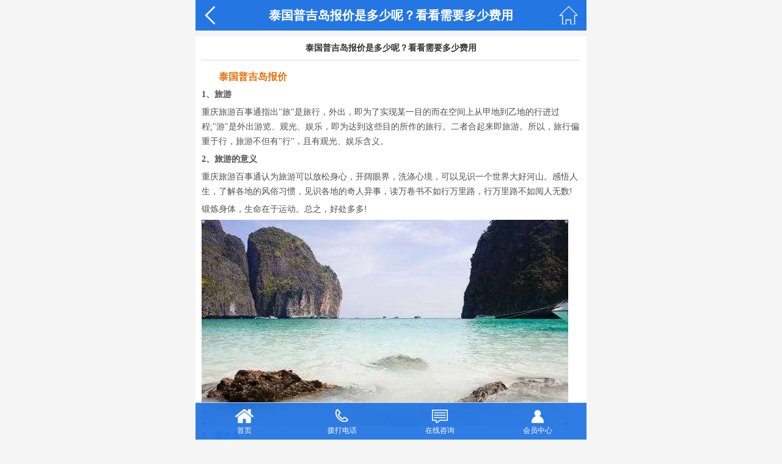

--- FILE ---
content_type: text/html; charset=utf-8
request_url: https://m.otccq.com/pujidao/a36671.html
body_size: 6205
content:
<!DOCTYPE html><html lang="zh" data-dpr="2" style="font-size: 62.5%;"><head><meta http-equiv="Content-Type" content="text/html; charset=utf-8"/><meta name="viewport" content="width=device-width, initial-scale=1.0, minimum-scale=1.0, maximum-scale=1.0, user-scalable=no"/><meta name="apple-mobile-web-app-title" content="重庆海外旅行社"/><meta name="apple-mobile-web-app-status-bar-style" content="black"/><meta name="full-screen" content="yes"/><meta name="browsermode" content="application"/><meta name="x5-fullscreen" content="true"/><meta name="x5-page-mode" content="app"/><title>泰国普吉岛报价是多少呢？看看需要多少费用_重庆海外旅行社·旅游百事通</title><meta name="keywords" content="泰国普吉岛报价" /><meta name="description" content="在旅游之前，作为理智的我们，就需要非常的清楚泰国普吉岛报价是多少，这样才会让我们的旅游更加的顺利。接下来，各位朋友们就跟随着我们一起来详细的分析下费用吧。" /><link href="https://staticzd2.zudong.cn/Themes/Front/ZuDongMobile2017/base.css?251231" rel="stylesheet" type="text/css" /><link href="https://staticzd2.zudong.cn/Themes/Front/ZuDongMobile2017/about.css?251231" rel="stylesheet" type="text/css" /><link href="https://staticzd2.zudong.cn/Themes/Front/ZuDongMobile2017/user.css?251231" rel="stylesheet" type="text/css" /><script type="application/ld+json">{"@context": "https://ziyuan.baidu.com/contexts/cambrian.jsonld","@id": "http://m.otccq.com/pujidao/a36671.html","appid": "","title": "泰国普吉岛报价","images": [],"pubDate": "2026-01-17T09:00:38"
}</script><script type="text/javascript">var AreaCode = '023';var ShopDomain = 'm.otccq.com';var gnPhone = '02386915011';var cjPhone = '02386915011';var isApp = false;var ShopID=3;var RouteVersion=2;var ImgServerUrlMobile = 'https://staticzd2.zudong.cn'?'https://staticzd2.zudong.cn':"";</script></head><body><div class="new_header"><a href="javascript:window.location.href='https://m.otccq.com/'" class="page-back" rel="nofollow"></a><h2>泰国普吉岛报价是多少呢？看看需要多少费用</h2><a href="https://m.otccq.com/" class="page-home" rel="nofollow"></a></div><div class="content"><div class="wz" style="margin: 10px 0 0 0; padding-bottom:10px;"><h1>泰国普吉岛报价是多少呢？看看需要多少费用</h1><div class="c user_buju_01"><h2 class="user_hn_11">泰国普吉岛报价</h2><p><strong>1、旅游</strong></p><p>重庆旅游百事通指出&quot;旅&quot;是旅行，外出，即为了实现某一目的而在空间上从甲地到乙地的行进过程;&quot;游&quot;是外出游览、观光、娱乐，即为达到这些目的所作的旅行。二者合起来即旅游。所以，旅行偏重于行，旅游不但有&quot;行&quot;，且有观光、娱乐含义。</p><p><strong>2、旅游的意义</strong></p><p>重庆旅游百事通认为旅游可以放松身心，开阔眼界，洗涤心境，可以见识一个世界大好河山。感悟人生，了解各地的风俗习惯，见识各地的奇人异事，读万卷书不如行万里路，行万里路不如阅人无数!</p><p>锻炼身体，生命在于运动。总之，好处多多!</p><p style="text-align: center;"><img alt="" src="//upimg.zudong.cn/upfiles/2019/07/03/165511333.jpg" style="width: 600px; height: 338px;" /></p><p><strong>3、<a href='https://m.otccq.com/pujidao/' title='普吉岛旅游要多少钱'>普吉岛</a></strong></p><p>普吉岛属于泰王国普吉府管辖，面积543平方千米，是泰国最大的岛，也是泰国最小的府，2014年，岛民共计超过60万人。</p><p>普吉岛位于泰国西南方，安达曼海东南部海面之上，是一座南北较长(最长处48.7千米)、东西稍窄(最宽处21.3千米)的狭长状岛屿，北以巴帕海峡与泰国本土的攀牙府相邻，而东侧则是隔着攀牙湾与对岸的甲米府呼应，西岸及南岸则都濒临安达曼海。</p><p>普吉岛由于面临安达曼海，气候备受海洋季风影响，上半年炎热，下半年多雨。</p><p>普吉岛以其迷人的热带风光和丰富的旅游资源被称为&quot;安达曼海上的一颗明珠&quot;，而且自然资源十分丰富，有&quot;珍宝岛&quot;、&quot;金银岛&quot;的美称。主要矿产是锡，还盛产橡胶、海产和各种水果。岛上工商业、旅游业都较发达。首府普吉镇地处岛东南部，是一个大港口和商业中心。</p><h4 class="user_hn_11">&nbsp; &nbsp; &nbsp; 泰国普吉岛报价是多少呢</h4><p>签证：去国外签证是必不可少的，其中去泰国的落地签大概在200-300之间。机票：去普吉岛最好的时间是在每年的11月到次年的4月份,这期间去普吉岛机票比较贵，比如从 东北三省到普吉岛的单程飞机票价钱差不多在2000块钱左右，从广州到普吉岛1500块钱左右。吃饭：在普吉岛,路边摊是吃饭最便宜的地方，一碗盖浇饭大约50泰铢，一杯鲜伟Fruit Shake的价格大概是40泰铢，一份香蕉煎饼的价格大约40泰铢。小餐厅的泰式炒河粉约70泰铢，菠萝饭150泰铢，冬阴功汤180泰铢。海鲜一定要尝试，海蟹350泰铢/公斤，破虾800泰铢/公斤，大虾300泰铢/公斤，龙虾1300泰铣/ 公斤，海鱼400泰铢/公斤住宿：住宿这个需要因人而异，一般的酒店300-500人民币左右就差不多了，还记得需要10%的小费额外支出。游玩：去到美丽的海岛看见好看的饰品肯定会控制不住买买买，再加上游玩的项目需要额外收费就需要根据自己情况而定了总的来说呢，去普吉岛旅行，一周五天左右的话，需要花费4000-6000千的话是比较合理的哟，当然最重要的是根据自己的游玩情况而定哟，祝大家旅行愉快!</p><p>泰国普吉岛报价的内容就为各位朋友们总结到这里了，相信大家看完之后，一定知道需要准备多少钱了吧。希望上面的内容，可以让你提前做好准备。</p></div><div class="clear"></div><div class="comment"><span class="comment_tit">请对文章内容作出评论</span><div class="comment_con"><form id="commentform" ><input type="hidden" name="TagID" value="629" /><input type="hidden" name="ID" value="36671" /><input type="hidden" name="Score" value="5" /><textarea rows="3" name="remark" placeholder="请输入评论内容。。。"></textarea><div class="cc">验证码:<input type="text" name="code" class="code" value="" autocomplete="off" maxlength="4" placeholder="请输入验证码" onfocus="if(this.value==this.defaultValue){this.value='';$('.codecheckimg').click()}"/><img class="codecheckimg" src="/member/getcheckcode?a=comment" onclick="this.src='/member/getcheckcode?a=comment&'+Math.random()" alt="点击获取新的验证码" title="点击获取新的验证码" style="vertical-align:middle;"/></div><a href="javascript:void(0)" onclick="javascript:Comment()" class="sub"  rel="nofollow">发布评论</a><div class="clear"></div></form></div><div class="clear"></div></div><div class="next" style="line-height:24px;">上一篇：<a href="https://m.otccq.com/dibai/a36670.html">迪拜旅游|朱美拉吃喝玩乐指南</a><br/>下一篇：<a href="https://m.otccq.com/xinjiapo/a36672.html">来新加坡旅游逛哪条街区？这些地方给你答案</a></div></div><div class="clear"></div><div class="line-list3"><div class="title"><h3>普吉岛相关线路推荐</h3></div><ul><li><a href="https://m.otccq.com/pujidao/5487.html"><div class="pic_n"><img class="lazy" data-original="//upimg.zudong.cn/upfiles/2023/03/03/160547101.jpg!/fwfh/250x250" alt="【特惠】泰国普吉5晚7日畅游 滑索穿越热带雨林 天空之桥漫步"/><span class="fct_n">跟团游</span></div><div class="name-nday"><div class="name">【特惠】泰国普吉5晚7日畅游 滑索穿越热带雨林 天空之桥漫步<span class="name2">(重庆往返，斯米兰一日游)</span></div><div class="ftrq">团期：请电询</div><div class="xlts"><p>美食</p><p>特色餐</p><p>重庆起止</p></div><div class="price">请电询</div><div class="line_bh">编号：OT5487</div></div><div class="clear"></div><div class="xnum">已售：70</div></a><div class="clear"></div></li><li><a href="https://m.otccq.com/pujidao/2173.html"><div class="pic_n"><img class="lazy" data-original="//upimg.zudong.cn/upfiles/2020/01/16/112535076.jpg!/fwfh/250x250" alt="泰国普吉岛5天 住海景私人沙滩酒店 全程绝无自费推荐 皇帝岛出海游"/><span class="fct_n">跟团游</span></div><div class="name-nday"><div class="name">泰国普吉岛5天 住海景私人沙滩酒店 全程绝无自费推荐 皇帝岛出海游<span class="name2">(骑大象+水果园+珊瑚岛+神仙半岛)</span></div><div class="ftrq">团期：请电询</div><div class="xlts"><p>1</p><p>度假酒店</p><p>度假</p></div><div class="price">请电询</div><div class="line_bh">编号：OT2173</div></div><div class="clear"></div><div class="xnum">已售：188</div></a><div class="clear"></div></li><li><a href="https://m.otccq.com/pujidao/4879.html"><div class="pic_n"><img class="lazy" data-original="//upimg.zudong.cn/upfiles/2023/03/03/154443436.jpg!/fwfh/250x250" alt="泰国普吉岛6天5晚 佛吉水舞体验泼水节 赠送燕窝 人妖秀表演"/><span class="fct_n">跟团游</span></div><div class="name-nday"><div class="name">泰国普吉岛6天5晚 佛吉水舞体验泼水节 赠送燕窝 人妖秀表演<span class="name2">(全程0自费、)</span></div><div class="ftrq">团期：请电询</div><div class="xlts"><p>尼莫海豚秀</p><p>佛吉水舞</p><p>海景酒店</p></div><div class="price">请电询</div><div class="line_bh">编号：OT4879</div></div><div class="clear"></div><div class="xnum">已售：253</div></a><div class="clear"></div></li><li><a href="https://m.otccq.com/pujidao/4673.html"><div class="pic_n"><img class="lazy" data-original="//upimg.zudong.cn/upfiles/2023/03/03/151215311.jpg!/fwfh/250x250" alt="普吉岛6天5晚"/><span class="fct_n">跟团游</span></div><div class="name-nday"><div class="name">普吉岛6天5晚<span class="name2">(4晚国际五星酒店海景房+1晚悦榕庄+全程零自费)</span></div><div class="ftrq">团期：请电询</div><div class="xlts"><p>1</p><p>重庆直飞</p><p>无自费</p></div><div class="price">请电询</div><div class="line_bh">编号：OT4673</div></div><div class="clear"></div><div class="xnum">已售：88</div></a><div class="clear"></div></li><li><a href="https://m.otccq.com/pujidao/5184.html"><div class="pic_n"><img class="lazy" data-original="//upimg.zudong.cn/upfiles/2024/04/10/095252258.jpg!/fwfh/250x250" alt="泰国普吉5天 大堡礁浮潜+送燕窝 浪漫情人沙滩"/><span class="fct_n">跟团游</span></div><div class="name-nday"><div class="name">泰国普吉5天 大堡礁浮潜+送燕窝 浪漫情人沙滩<span class="name2">(珊瑚岛+神仙半岛)</span></div><div class="ftrq">团期：请电询</div><div class="xlts"><p>1</p><p>神仙半岛</p><p>大堡礁</p></div><div class="price">请电询</div><div class="line_bh">编号：OT5184</div></div><div class="clear"></div><div class="xnum">已售：94</div></a><div class="clear"></div></li></ul></div></div><center style="margin:50px 0 100px 0px">Copyright ©<a href="https://m.otccq.com/" class="copyright">重庆海外旅行社·旅游百事通</a></center><script src="https://staticzd2.zudong.cn/Scripts/jquery-1.10.2.min.js?251231" type="text/javascript"></script><script src="https://staticzd2.zudong.cn/Scripts/jquery.lazyload.min.js?251231" type="text/javascript"></script><script src="https://staticzd2.zudong.cn/Themes/Front/ZuDongMobile2017/js/com.js?251231" type="text/javascript"></script><script src="https://staticzd2.zudong.cn/Themes/Front/ZuDongMobile2017/js/SiteInit.js?251231" type="text/javascript"></script><script type="text/javascript">/*评论*/function Comment() {var $remark = $("#commentform textarea[name='remark']");if ($remark.val() == "") {alert("请输入评论内容！");$remark.focus(); return;}var patrn = /<[a-zA-Z][a-zA-Z0-9]*>/;if (patrn.exec($remark.val()) && ($remark.val() != "")) {alert("评论内容中包含非法字符！");$remark.focus(); return;}var $code = $("#commentform input[name='code']");if ($code.val() == "") {alert("请输入验证码！");$code.focus(); return;}$.post("/info/getjson?action=comment", $("#commentform").serialize(), function (data) {if (data == "True") {alert("评论成功");$remark.val("");$code.val("");} else if (data == "ccerr") {alert("验证码错误，请重新输入！");$code.val("");$("#commentform .codecheckimg").click();} else {alert(data);}});}</script><script type="text/javascript">var _czc = _czc || [];_czc.push(["_setCustomVar", "信息内页201907", "shiye", 1]);</script><div class="ft-nav"><a class="b_icon" href="https://m.otccq.com/"><i class="f01"></i><br />首页</a><a class="b_icon tel" href="tel:02386915011"><i class="f05"></i><br />拨打电话</a><a class="b_icon ZDChat" href="javascript:ZDChat.ZiXun()" rel="nofollow"><i class="f04"></i><br />在线咨询</a><a class="b_icon" href="https://m.otccq.com/member/index?a=ref"><i class="f03"></i><br />会员中心</a></div><script>var bdsem_wd=false;if(bdsem_wd){tgAnalysis.Init("https://m.otccq.com:4433");$(function () {$('a').click(function(){tgAnalysis.Record("点击"); });$('a.c_tel').click(function(){tgAnalysis.Record("拨打电话"); });$("a.c_qq,a.b_icon .f04").click(function(){tgAnalysis.Record("点击语语"); });});}</script><script src="https://chat.zudong.cn:10165/Plug/pc.aspx?a=mobile&csh=noload&id=7"></script><span style="display:none;"><!--20210604<script type="text/javascript" src="https://s95.cnzz.com/z_stat.php?id=3611425&web_id=3611425"></script>--><script type="text/javascript">/* baidu --2023.3.15----*/
var _hmt = _hmt || [];
(function() {var hm = document.createElement("script");hm.src = "https://hm.baidu.com/hm.js?7f19b90e659bcd1e17fa5a28bff97723";var s = document.getElementsByTagName("script")[0]; s.parentNode.insertBefore(hm, s);
})();
(function(){var bp = document.createElement('script');var curProtocol = window.location.protocol.split(':')[0];if (curProtocol === 'https'){bp.src = 'https://zz.bdstatic.com/linksubmit/push.js';}else{bp.src = 'http://push.zhanzhang.baidu.com/push.js';}var s = document.getElementsByTagName("script")[0];s.parentNode.insertBefore(bp, s);
})();
/* 头条---20221013--- */
(function(){
var el = document.createElement("script");
el.src = "https://lf1-cdn-tos.bytegoofy.com/goofy/ttzz/push.js?0b0a4cfb2d306c6bab1ef18d4b7853c97deb9487dce7ed62313212129c4244a219d1c501ebd3301f5e2290626f5b53d078c8250527fa0dfd9783a026ff3cf719";
el.id = "ttzz";
var s = document.getElementsByTagName("script")[0];
s.parentNode.insertBefore(el, s);
})(window)</script></span><div class="topback" id="ScrollTop" onclick="javascript:Scroll(0,0)"></div><script type="text/javascript">$(function () {if (window.location.host == "haiwai.zudong.com" || window.location.host == "m.haiwai.zudong.com") {$(".wz-wrap").prepend('<a href="/info/35654"  rel="nofollow">关于我们</a>');$(".bqsm .pc").append(' |<a href="http://m.zudong.com/">回到足动</a>');} else if (window.location.host == "www.otccq.com" || window.location.host == "m.otccq.com") {$(".wz-wrap").prepend('<a href="/guanyuhaiwai_c/16799.html"  rel="nofollow">关于我们</a>');}});</script><script src="https://staticzd2.zudong.cn/JavaScript/Front/DouYinMicroApp.js?251231" type="text/javascript"></script><script src="https://staticzd2.zudong.cn/JavaScript/Front/WebUIUrl.js?251231" type="text/javascript"></script></body></html><script>(function(w,d){var vs= d.createElement('script');var id = (w.localStorage) ? w.localStorage.getItem('frontCId'): null;vs.src='/inc/frontvisit.ashx'+(id ? ('?frontCId=' + w.encodeURIComponent(id)):'');vs.async=true;var s = d.getElementsByTagName('script')[0];s.parentNode.insertBefore(vs, s);})(window,document);</script>

--- FILE ---
content_type: text/css
request_url: https://staticzd2.zudong.cn/Themes/Front/ZuDongMobile2017/base.css?251231
body_size: 9624
content:
body{ text-align:left;color:#585858; font-size:12px;max-width: 640px; min-width:320px;overflow-x: initial!important;color:#7F8583;padding:0px; margin: 0 auto;font-family:"Microsoft Yahei"; background:#f5f5f5;}
table,td,tr,th{font-size:12px;border-collapse:collapse;border-spacing:0;padding: 0px;}
div,form,img,ul,ol,li,dl,dt,dd,h1,h2,h3,h4,p {margin: 0; padding: 0; border: 0;list-style-type:none;}
h1,h2,h3,h4	{ font-family:"Microsoft Yahei";}
a{ text-decoration:none; color:#555}
a:hover	 {text-decoration:none; }
.aside i { display:inline-block; background:url(../pic/n_icon.png) no-repeat;_background:url(../pic/n_icon_8.png) no-repeat}
html{ min-width:320px;}

/* ͨ�� */
.fl{ float:left;}
.fr{ float:right;}
.clear{ clear:both;}
.cl{clear:both;}
.fg-x{ margin:0 10px;}
.fg-x2{ margin:0 20px;}
.content{  margin:0 auto 0px;}
.none{ display:none;}

/* top */
.top_wrap	{    padding-left: 0;padding-right: 0;max-width: 640px;width: 100%;height: auto; opacity: 0.9;overflow: hidden;}
.top-w	{ background-size:100% 100%;position: relative;z-index: 999;   }
.t-header	{background: #46b7c3;background-size: 100% 100%;margin-bottom: .1rem;}
.top-w .n-ss	{ height:190px;}
.top { position: fixed; z-index: 28;  top: 0px;left: 0;right: 0;max-width: 640px;margin: auto;}
.top-n { background: #2476e3;height:40px; padding:10px 10px 0 10px;position: fixed; z-index: 28;  top: 0px;left: 0;right: 0; color:#fff; text-align:center;}
.top-n  .left 	{ float:left; width:10%; height:40px;}
.top-n  .left i	{ width:9px; height:17px; margin-top:5px; background:url(img/webzh.png) -0 -184px no-repeat; display:block; cursor:pointer;}
.top-n  .right	{ width:10%; float:right; text-align:right;}
.top-n  .right	i { background:url(img/webzh.png) -83px -38px no-repeat; margin-top:5px; display:inline-block; cursor:pointer;width:19px; height:19px;}
.top-n  h1	{ text-align:center; color:#fff; font-size:18px; }
.top-n .tit	{ text-align:center; height:40px; float:left; width:80%;}
.top-w .n-ss	{}
.top-w .n-ss .input-w	{ padding-top:125px; }
.top-w .n-ss .input-w .input	{ color:#999;margin: 0 20px 10px;height: 40px;border-radius: 5px;-webkit-background-clip: padding-box!important;background-clip: padding-box!important;background:#fff; text-align:center; line-height:40px;}
.top-w .n-ss .input-w .input i	{ width:20px; cursor:pointer; vertical-align:-3px; margin-right:5px; height:18px; background:url(img/webzh.png) -43px -38px no-repeat; display:inline-block;}

.s_barm	{ margin-right:30px;}
.share	{ width:24px; height:24px; background:url(img/webzh.png) -629px -116px no-repeat; position:absolute; top:14px; right:12px;}

.nav_cover	{ background: #2476e3;height:40px; padding:10px 10px 0 10px;}
.logo-icon	{ width:50px; height:35px; margin-right:10px; }
.back	{ width:20px; height:35px; margin:2px 10px 0 10px ;}
.back_ico	{ font-size:20px; color:#fff; display:block; width:13px; height:25px; background:url(img/webzh.png) -568px -167px no-repeat; }

/*����*/
.top2{position:fixed;z-index:28;top:0;left:0;right:0;max-width: 640px;margin: 0 auto;height: 5rem;background: #2476e3;}
.top2 .logo { background: url(img/webzh.png) -453px -247px no-repeat; background-size: 100%; width: 188px; height: 30px; top:1rem; left: 1rem;  display: block; position: absolute;  }
.top2 .menu { color: #fff; font-size:3rem;display: block; position: absolute; top: 1rem; right: 1rem;   }
.top2  .menu_list { z-index: 100;  border-radius: 10px; background: #fff; position: absolute;right: 1rem;top: 4.5rem;  padding: 1rem 2rem; box-shadow: 0 2px 5px #ddd;}
.top2  .menu_list a { display: block; line-height: 4rem; font-size: 1.6rem; color: #535F78; border-bottom: 1px solid #eee; text-decoration: none;}
.top2  .menu_list i { margin-right: 1rem; font-weight: bold;}
.top2 .back { color: #fff; font-size:2.5rem;display: block; position: absolute; top: 1rem; left: 1rem;   }
.top2 .btop,.top2 .btop h1,.top2 .btop h2,.top2 .btop h3 { text-align: center; color: #fff; font-weight: bold; font-size:2rem; line-height: 5rem; margin: 0 15%; overflow: hidden; white-space: nowrap; text-overflow: ellipsis;  }

.top3 { max-width: 640px;margin: 0 auto;height: 5rem;background: #2476e3; position: relative;}
.top3 .logo { background: url( pic/logo.png) no-repeat; background-size: 100%; width: 188px; height: 30px; top:1rem; left: 1rem;  display: block; position: absolute;  }
.top3 .menu { color: #fff; font-size:3rem;display: block; position: absolute; top: 1rem; right: 1rem;   }
.top3  .menu_list { z-index: 100;  border-radius: 10px; background: #fff; position: absolute;right: 1rem;top: 4.5rem;  padding: 1rem 2rem; box-shadow: 0 2px 5px #ddd;}
.top3  .menu_list a { display: block; line-height: 4rem; font-size: 1.6rem; color: #535F78; border-bottom: 1px solid #eee; text-decoration: none;}
.top3  .menu_list i { margin-right: 1rem; font-weight: bold;}
.top3 .back { color: #fff; font-size:2.5rem;display: block; position: absolute; top: 1rem; left: 1rem;   }
.top3 .btop,.top2 .btop h1,.top2 .btop h2,.top2 .btop h3 { text-align: center; color: #fff; font-weight: bold; font-size:2rem; line-height: 5rem; margin: 0 15%; overflow: hidden; white-space: nowrap; text-overflow: ellipsis;  }



/* new top20181210 */
.new_header .new_back, .new_header .new_phone{}
.new_header .logo-icon{width: 50px; height: 50px; margin-right: 10px;}
.new_header .search_bar{display:inline-block; padding-top:10px; padding-right:10px; height:30px; display:flex;}
.new_header .search_bar .qux{width:40px; height:25px; background:url(img/qxn.png) no-repeat;margin:3px 5px 0 0;}
.new_header .search_bar .souan{border-radius: 15px; background:#2476e3 ; margin:3px 5px 0 0; color:#fff; height:25px; width:80px; text-align:center; line-height:25px;}
.new_header .search_bar i{background:url(img/webzh.png) -44px -34px no-repeat; width:30px; margin:0px 5px 0 10px; display:block; float:left; height:22px;}
.new_header .search_bar .input{ border-radius:15px; background:#fff; padding-left:10px; border:0; width:100%; display:inline-block;outline:none;font-size:13px; line-height:2.5rem;height:2.5rem;vertical-align: middle;color: #666;}
.new_header .search_bar .hilight1{height:30px; color:#333;}
.new_header{position: relative;height: 50px;background-color: #2476e3;}
.new_header .new_logo{min-width: 50px;}
.new_header .page-back{height: 44px;width: 44px;position: absolute;left: 0;top: 0;}
.page-back:before{content: '';display: block;width: 17px;height: 30px;margin: 10px 0 0 15px;background-size: contain;background: url([data-uri]);}
.new_header h2{color: #fff;line-height: 50px;font-size: 2rem;padding: 0 88px;text-align: center;font-weight: 400;font-weight: 700;margin: 0 auto;overflow: hidden;white-space: nowrap;text-overflow: ellipsis;box-sizing: border-box;}
.new_header .page-home{position: absolute;top: 0;right: 0;line-height: 30px;}
.new_header .page-home:before{content: '';display: inline-block;width: 30px;margin: 10px 15px 0 0px;height: 30px;background-size: contain;background: url([data-uri]);}
.new_header .page-nav{position: absolute;top: 0;right: 40px;line-height: 30px;}
.new_header .page-nav:before{content: '';display: inline-block;width: 30px;margin: 10px 15px 0 0px;height: 30px;background-size: contain;background: url([data-uri]);}
.new_header .page-share{position: absolute;top: 12px;right: 55px;line-height: 30px;}
.new_header .page-share i{color: #fff;font-size: 28px;}
/*main-nav*/
.main-nav	{border-bottom:1px solid #ddd;  background:#fff; position: fixed; z-index: 28;  top: 0px;left: 0;right: 0; max-width: 640px;margin:50px auto 5px auto;}
.main-nav	ul 	{ overflow:hidden; width:100%; }
.main-nav	ul li	{   border-right:1px solid #eee; float:left; text-align:center;-webkit-box-flex: 1;-webkit-flex: 1; flex: 1;width: 33.3%; height: 40px;display: block; line-height:40px;box-sizing: border-box; cursor:pointer;}
.main-nav	ul li .djt	{ background:url(img/webzh.png) -569px -128px;  width:13px; height:7px; display:inline-block; margin-left:2px; vertical-align:1px;}
.main-nav	ul .on	{ color:#2476e3}
.main-nav .fc_fl,.main-nav .fc_item	{ position:absolute;top:30px; padding:10px 0 20px 36px; z-index:20; background:#fff; color:#333; width:100%; }
.main-nav .fc_fl .fenl	{ float:left; position:relative; font-size:14px; width:100%; height:40px; line-height:40px; display:block; border-bottom:1px solid #eee;}
.main-nav .fc_fl .on	{ color:#2476e3}
.main-nav .fc_fl .gou	{ background:url(img/webzh.png) -536px -121px no-repeat; width:21px; height:13px; position:absolute; left:-25px; top:12px;}
.m-mask	{ position: fixed; top: 0; bottom: 0; right: 0;left: 0; z-index: 5; width: 100%; height: 100%; background-color: rgba(0,0,0,0.4);}
.main-nav .fc_time	{ position:absolute;top:30px; padding:10px 0 20px 32px; z-index:20; background:#fff; color:#333; width:100%; }
.main-nav .fc_time .tit	{ font-size:14px; margin-bottom:10px;}
.main-nav .fc_time .tit span	{ font-size:12px;}
.main-nav .fc_time .days	{ border-bottom:1px solid #eee; margin-bottom:20px;}
.main-nav .fc_time .days .on	{color:#2476e3; border:1px solid #2476e3}
.main-nav .fc_time .days span	{ border:1px solid #eee;display: inline-block; text-align: center;vertical-align: top;min-width:63px; margin: 0 10px 10px 0; padding: 0 5px;height: 30px;line-height: 30px;font-size: 12px;background-color: #fff;position: relative; border-radius: .025rem;}
.main-nav .fc_time .diy-day	{ width:85%; cursor:pointer; margin:10px 0 20px;border-radius: 2px; height:40px; line-height:40px; text-align:center; border:1px solid #eee; }
.main-nav .qingc	{ height:40px; border:1px solid #2476e3; background:#fff; color:#2476e3; width:30%; text-align:center;border-radius: 2px; margin-right:25.5%;}
.main-nav .qued		{ height:40px; border:1px solid #eee;background:#2476e3; color:#fff; width:30%; text-align:center;border-radius: 2px;}

/*logo*/
.logo-icon	i { background:url(img/webzh3.png) -350px -247px no-repeat; width:50px; margin:0 5px 5px 0px; display:block; height:35px;}
.logo-icon	.logomzudongcom { background:url(img/webzh.png)  no-repeat; width:40px; margin:0 5px 5px 0px; display:block; height:35px;}
.logo-icon	.logomzhonglvzudongcom { background:url(img/webzh.png) -350px -247px no-repeat; width:40px; margin:0 5px 5px 0px; display:block; height:35px;}
.logo-icon	.logomcncqtcom { background:url(img/webzh.png) -350px -247px no-repeat; width:40px; margin:0 5px 5px 0px; display:block; height:35px;}
.logo-icon	.logomhaiwaizudongcom { background:url(img/webzh.png) -300px -247px no-repeat; width:40px; margin:0 5px 5px 0px; display:block; height:35px;}
.logo-icon	.logomotccqcom { background:url(img/webzh.png) -300px -247px no-repeat; width:40px; margin:0 5px 5px 0px; display:block; height:35px;}
.logo-icon	.logom57023com { background:url(img/webzh.png) -453px -247px no-repeat; width:40px; margin:0 5px 5px 0px; display:block; height:35px;}
.logo-icon  .logomcitscsccom{ background:url(img/webzh.png) -508px -247px no-repeat; width:40px; margin:0 5px 5px 0px; display:block; height:35px;}

.logo-icon	.sanxia {background: url(img/webzh3.png) -312px -298px no-repeat;width: 70px; margin: 0 5px 5px -2px;display: block;height: 45px;}
/*top*/
.top-nav	{ background:url(img/webzh.png) 0 -38px  no-repeat; width:24px; height:24px; margin:3px 10px 0;}
.top .left 	{ float:left; width:10%; height:40px;}
.top .left i	{ width:9px; height:17px; margin-top:5px; background:url(img/webzh.png) -0 -184px no-repeat; display:block; cursor:pointer;}
.top .right	{ width:10%; float:right; text-align:right;}
.top .right	i { background:url(img/webzh.png) -83px -38px no-repeat; margin-top:5px; display:inline-block; cursor:pointer;width:19px; height:19px;}
.top h1	{ text-align:center; color:#fff; font-size:18px; }
.top .tit	{ text-align:center; height:40px; float:left; width:80%;}
.top .search	{ background:url(img/webzh.png) -84px -38px no-repeat; width:19px; height:19px; float:right;}
.top .search_bar	{ border-radius:15px; background:#fff; height:30px; display:flex; }
.top .search_bar	 .qux	{ width:40px; height:25px; background:url(img/qxn.png) no-repeat;margin:3px 5px 0 0;}
.top .search_bar	 .souan	{ border-radius: 15px; background:#2476e3 ; margin:3px 5px 0 0; color:#fff; height:25px; width:80px; text-align:center; line-height:25px;}
.top .search_bar	i	{ background:url(img/webzh.png) -44px -34px  no-repeat; width:30px; margin:2px 5px 0 10px; display:block; float:right; height:22px;}
.top .search_bar input	{ border:0; width:100%; display:inline-block;outline:none;background:0;font-size:13px; line-height:1.5em;height:1.5em;vertical-align: middle;color: #666;}
.top .search_bar .hilight1	{height:30px; color:#333;}

/*history*/
.history	{ padding:10px 10px 0; margin-bottom:5px; background:#fff; margin-top:50px; color:#333; font-size:1.4em;  box-sizing: border-box;}
.history	.his_list	{ padding:10px 0 0;	font-size:1.2px;}
.history	.his_left	{ padding: 0px 0 10px 0px;margin-bottom: 0px;background: #fff;height: 30px;overflow: hidden;}
.history	.his_left a {padding: 5px 6px; border:1px solid #ddd;margin: 0px 5px 5px 0;color: #666;display: inline-block;position: relative;border-radius: 3px;font-size: 12px;text-align: center;}
.history	.his_cl	{border-radius: 5px;border:1px solid #2476e3; color:#2476e3;  padding:5px 5px;}
.history	.his_cl	  a	{color:#2476e3;}

/*����Ŀ�ĵ�*/
.hot_mav	{ padding:10px 0px 5px 10px; margin-bottom:10px; background:#fff;  color:#333; font-size:1.4em;  box-sizing: border-box;}
.hot_mav a {padding: 2px 5px; border:1px solid #ddd;margin: 0px 5px 5px 0;color: #666;display: inline-block;position: relative;border-radius: 3px;font-size: 12px;text-align: center;}
.hot_mav	.hot_list	{ margin-top:10px; }

/*�˵�*/
.flex	{	-webkit-box-flex: 1; background:#fff; -webkit-flex: 1;flex: 1;width: auto;position: relative;overflow: auto;}
.flex .main	{width: 30%; float:left; padding-bottom: 45px; background-color: #fafafa; overflow-y: auto; -webkit-overflow-scrolling: touch;  z-index: 1;}
.flex .main .item	{ font-size:1.4REM; border-bottom:1px solid #eee;height: 40px;line-height:40px;text-align: center;color: #666;background-color: #fafafa;}
.flex .main .on	{background-color: #fff;color: #2476e3;font-weight: 500;border-left:2px solid #2476e3;}

.m-detail	{ float:left; width:70%;background-color: #fff;z-index: 1;padding-bottom: 45px;overflow-y: auto;-webkit-overflow-scrolling: touch;}
.m-detail .md-title	{position: relative;position: -webkit-sticky;position: sticky;top: 0;z-index: 2001;padding: 15px 0 10px;margin-left: -.1rem;font-size: 16px;color: #2476e3;background-color: #fff;text-align: center;}
.m-detail .sx-wrap	{ padding:5px 20px; }
.m-detail .sx-wrap a	{border-radius: 5px; text-align:center;  min-width:42%;line-height:2em; margin:0 5px;  border:1px solid #eee; display:inline-block;}
.m-detail .a-wrap	{padding:10px 5px 10px 20px;} 
.m-detail .a-wrap a	{border-radius: 5px; text-align:center; margin:0px 5px 5px; padding:5px 5px; border:1px solid #eee; display:inline-block;}

/*flash*/
.flash-ad	{ width:100%; margin-top:50px;}
.flash-ad img {border: 0;display: block; width: 100%;height: auto;max-height: 100%;min-height: 90px;min-width: 320px;max-width: 100%;}

/*��Ͽ�˵�*/
.sxnav	{ background:#fff; height:90px; padding:15px 0 0;}
.sxnav div,.sxnav a	{  float:left;  }
.sxnav .bgt	{ text-align:center; width:28%; padding-top:15px;height:65px;  border-right:1px solid #eee; float:left; }
.sxnav .snav	{ width:23%;  text-align:center;  float:left; height:80px;  font-size:14px; border-right:1px solid #eee;}

/* ����� */
.title	{ height:20px; padding:10px 0; line-height:20px; background:#fff; width:100%; border:1px solid #ddd; border-left:none; border-right:none;}
.title h1,.title h2,.title h3	{ font-size:1.6rem; font-weight:bold; color:#333; border-left:5px solid #2476e3; padding-left:10px; }
.title .hott	{ border-left:5px solid #f63;}

.index-tk	{ margin:10px 0;box-shadow: 0 1px 1px #dcdcdc;}
.index-tk .line-tp	{ background:#fff; margin-bottom:10px; overflow-x:auto}
.index-tk .line-tp a	{ display:block; text-decoration:none;}
.index-tk .line-tp ul	{ border-bottom:1px solid #ddd; padding:10px;}
.index-tk .line-tp ul li 		{ width:47.9%; margin-right:2.1%; float:left;}
.index-tk .line-tp ul li img	{ width:100%; height:100%; }

/* newxg */
.index-tk .line-tp ul li .name	{ color:#333; height:40px; font-size:1.4rem; overflow:hidden; display:block; line-height:20px;}
.index-tk .line-tp ul li .price	{ color:#333;}
.index-tk .line-tp ul li .num	{ font-family:"Arial Black";color:#ff0000; margin:0 2px; font-size:1.8rem; font-weight:bold;}
/* newxg */
.index-tk .line-tp .left-ad	{ width:50%;float:left; border-width: 0 1px 0 0; }
.index-tk .line-tp .left-ad	img	{ width:100%; }
.index-tk .line-tp .right-ad	{ width:50%; float:right;}
.index-tk .line-tp .right-ad img { width:100%;}


/* 2017���б� */
.line-list	{ background:#fff;box-shadow: 0 1px 1px #dcdcdc;  z-index:1;margin-bottom:100px;}
.line-list ul li	{     padding: 8px 10px; position: relative; background-color: #fff; border-bottom:1px solid #eee; }
.line-list ul li a	{  }
.line-list ul li .pic	{ padding-right:5px; margin-right:5px;  position:relative;overflow:hidden; float:left; }
.line-list ul li .pic img	 { width:100px; height:80px;  }
.line-list ul li .pic .fct	{ display:block; text-align:center; line-height:20px; background:url(img/webzh.png) -76px 0; width:65px; height:20px; color:#fff; position:absolute; left:0; top:0px;}
.line-list ul li .name-day	{  overflow: hidden; font-size: 12px; height: auto; color: #666;}
.line-list ul li .name-day .name	{ height:60px; overflow: hidden;font-size: 15px;line-height: 18px; font-weight: 700; color: #333;}
.line-list ul li .name-day .name2	{ font-weight:normal; font-size:12px; margin-left:5px; color:#81838e; }
.line-list ul li .price	{ width:150px;  position:absolute; color:#f63; bottom:30px; font-size:12px;}
.line-list ul li .price	 .num	{ font-size:18px; font-weight:bold; }
.line-list .xnum	{ float:left;  line-height:20px;width:100%; margin-top:5px; color:#999; }
.line-list .more-line { line-height:30px; height:30px; width:100%; background:#f7f7f7; text-align:center;}
.line-list  .line-nav	{ height:30px; padding-bottom:2px; text-align:center; line-height:30px; border-bottom:1px solid #ddd; }
.line-list  .line-nav a	{ display:inline-block; width:33.3%;}
.line-list  .line-nav .curr	{ border-bottom:3px solid #2476e3; color:#2476e3; font-weight:bold;}
.line-list .s-nav	{height: 45px;line-height: 45px;white-space: nowrap;overflow: hidden;top: 49px;background: #fff; z-index: 9;}
.line-list .s-nav a	{width: 28.57%;color: #333; font-size: 16px;  display: inline-block; text-align: center;}
.line-list .pj-nav a	{width: 25%;color: #333; font-size: 16px;  display: inline-block; text-align: center;}
.line-list .s-nav .on { color: #2476e3; padding-top: 2px; height: 41px;border-bottom: 2px solid #2476e3;line-height: 41px;}
.line-list .b-nav	{ border-top:1px solid #eee; padding:10px 0px 0 20px; }
.line-list .b-nav	a	{ width:22%;float: left; overflow:hidden; white-space:nowrap;line-height: 25px;text-align: center;display:block; background:#f9fafc; color:#333; margin:0 8px 10px 0;    border-radius: 12px;}
.line-list .b-nav	.on	{ background:#2476e3; color:#fff; }
.line-list .sfgj	{ border:1px solid #ffa7d5; color:#ffa7d5; padding:2px 5px; float:right; margin-left:5px;}
.line-list .org	{ color:#86eac5; border:1px solid #86eac5}
.line-list .blue	{ color:#2476e3; border:1px solid #2476e3}

/* 20180917�°��б� */
.line-list2	{ background:#fff;box-shadow: 0 1px 1px #dcdcdc;  z-index:1;margin-bottom:100px;}
.line-list2 ul li	{     padding: 8px 5px; position: relative; background-color: #fff; border-bottom:1px solid #eee; }
.line-list2 ul li a	{ color:inherit; }
.line-list2 ul li .pic_n	{ width:110px; height:110px; float:left;padding-right:5px; margin-right:5px;  position:relative;overflow:hidden;  }
.line-list2 ul li .pic_n img	 { width:110px; height:83px; }
.line-list2 ul li .pic_n .fct_n	{ display:block; position: absolute;   top: 5px;  left: 0px;  background: rgba(0, 0, 0, 0.5);  color: #fff;  height: 24px;  line-height: 24px; font-size: 1.2rem;  border-radius: 0 12px 12px 0px; padding: 0 15px;}
.line-list2 ul li .name-nday	{  overflow: hidden; font-size: 12px; height: auto; }
.line-list2 ul li .name-nday .name	{ height:40px; overflow: hidden;font-size: 15px;line-height: 18px; font-weight:700; color:#333; }
.line-list2 ul li .name-nday .name2	{ font-weight:normal; font-size:12px; margin-left:5px; color:#6f0018; }
.line-list2 ul li .ftrq	{ margin-bottom:5px; color:#003e6d; overflow:hidden; white-space:nowrap; text-overflow: ellipsis; }
.line-list2 ul li .price	{ width:150px;  position:absolute; color:#ff0000; bottom:30px; font-size:12px;}
.line-list2 ul li .price	 .num	{ font-size:18px; font-weight:bold; }
.line-list2 .xnum	{ float:left;  line-height:20px;width:100%; margin-top:5px; color:#999; }
.line-list2 ul li .line_bh	{ position:absolute; right:0px; color:#fff;  bottom:32px;  font-size:12px; border-radius: 12px 0px 0px 12px; background: rgba(0, 0, 0, 0.5); padding:0 10px;}
.line-list2 ul li .xlts	{      overflow: hidden;text-overflow: ellipsis; white-space: nowrap;font-size:12px;}
.line-list2 ul li .xlts p	{  padding:1px 2px; color:#00be67; border-radius:2px; border:0.09rem solid #74e6b2;    display:inline-block; margin-right:2px;  }
.line-list2 ul li .xlts .pa	{ background:#7ae200;}
.line-list2 ul li .xlts .pb 	{ background:#73aeff}
.line-list2 ul li .xlts .pc	{ background:#ff7391}
.line-list2 .more-line { line-height:30px; height:30px; width:100%; background:#f7f7f7; text-align:center;}
.line-list2  .line-nav	{ height:30px; padding-bottom:2px; text-align:center; line-height:30px; border-bottom:1px solid #ddd; }
.line-list2  .line-nav a	{ display:inline-block; width:33.3%;}
.line-list2  .line-nav .curr	{ border-bottom:3px solid #2476e3; color:#2476e3; font-weight:bold;}
.line-list2 .s-nav	{height: 45px;line-height: 45px;white-space: nowrap;overflow: hidden;top: 49px;background: #fff; z-index: 9;}
.line-list2 .s-nav a	{width: 28.57%;color: #333; font-size: 16px;  display: inline-block; text-align: center;}
.line-list2 .pj-nav a	{width: 25%;color: #333; font-size: 16px;  display: inline-block; text-align: center;}
.line-list2 .s-nav .on { color: #2476e3; padding-top: 2px; height: 41px;border-bottom: 2px solid #2476e3;line-height: 41px;}
.line-list2 .b-nav	{ border-top:1px solid #eee; padding:10px 0px 0 20px; }
.line-list2 .b-nav	a	{ width:22%;float: left; overflow:hidden; white-space:nowrap;line-height: 25px;text-align: center;display:block; background:#f9fafc; color:#333; margin:0 8px 10px 0;    border-radius: 12px;}
.line-list2 .b-nav	.on	{ background:#2476e3; color:#fff; }
.line-list2 .sfgjd	{}
.line-list2 .sfgjw	{ background: rgba(36, 118, 227, 0.8);position:absolute; left:0; bottom:0; line-height:20px; text-align:center; z-index:2; color:#fff; width:110px; height:20px;}
.line-list2 .org	{ color:#86eac5; border:1px solid #86eac5}
.line-list2 .blue	{ color:#2476e3; border:1px solid #2476e3}

/* 20181210�°��б� */
.line-list3{background: #fff;box-shadow: 0 1px 1px #dcdcdc;z-index: 1;margin-bottom: 20px;}
.line-list3 ul li{padding: 8px 5px;position: relative;background-color: #fff;border-bottom: 1px solid #eee;}
.line-list3 ul li a{color: inherit;}
.line-list3 ul li .pic_n{width: 150px;border-radius: 5px;height: 150px;float: left;padding-right: 5px;margin-right: 5px;position: relative;overflow: hidden;}
.line-list3 ul li .pic_n img{width: 150px;height: 150px;border-radius: 5px;}
.line-list3 ul li .pic_n .fct_n	{ display:block; position: absolute;   top: 5px;  left: 0px;  background: rgba(0, 0, 0, 0.5);  color: #fff;  height: 24px;  line-height: 24px; font-size: 1.2rem;  border-radius: 0 12px 12px 0px; padding: 0 15px;}
.line-list3 ul li .name-nday{overflow: hidden;font-size: 12px;height: auto;}
.line-list3 ul li .name-nday .name{height: 60px;overflow: hidden;font-size: 15px;line-height: 18px;font-weight: 700;color: #333;}
.line-list3 ul li .name-nday .name2{font-weight: normal;font-size: 12px;margin-left: 5px;color: #6f0018;}
.line-list3 ul li .ftrq{margin-bottom: 5px;color: #003e6d;overflow: hidden;white-space: nowrap;text-overflow: ellipsis;}
.line-list3 ul li .price{width: 150px;position: absolute;color: #ff0000;bottom: 30px;font-size: 12px;}
.line-list3 ul li .price .num{font-size: 18px;font-weight: bold;}
.line-list3 .xnum{line-height: 20px;margin-top: 5px;color: #999;width:15%; margin-right:10px; float:left;}
.line-list3 ul li .line_bh{position: absolute;right: 0px;color: #fff;bottom: 32px;font-size: 12px;border-radius: 12px 0px 0px 12px;background: rgba(0, 0, 0, 0.2);padding: 0 10px;}
.line-list3 ul li .xlts{overflow: hidden;text-overflow: ellipsis;white-space: nowrap;font-size: 12px;}
.line-list3 ul li .xlts p{padding: 1px 2px;color: #00be67;border-radius: 2px;border: 0.09rem solid #74e6b2;display: inline-block;margin-right: 2px;}
.line-list3 ul li .xlts .pa{background: #7ae200;}
.line-list3 ul li .xlts .pb{background: #73aeff}
.line-list3 ul li .xlts .pc{background: #ff7391}
.line-list3 .more-line{line-height: 30px;height: 30px;width: 100%;background: #f7f7f7;text-align: center;}
.line-list3 .line-nav{height: 30px;padding-bottom: 2px;text-align: center;line-height: 30px;border-bottom: 1px solid #ddd;}
.line-list3 .line-nav a{display: inline-block;width: 33.3%;}
.line-list3 .line-nav .curr{border-bottom: 3px solid #2476e3;color: #2476e3;font-weight: bold;}
.line-list3 .s-nav{height: 45px;line-height: 45px;white-space: nowrap;overflow: hidden;top: 49px;background: #fff;z-index: 9;}
.line-list3 .s-nav a{width: 28.57%;color: #333;font-size: 16px;display: inline-block;text-align: center;}
.line-list3 .pj-nav a{width: 25%;color: #333;font-size: 16px;display: inline-block;text-align: center;}
.line-list3 .s-nav .on{color: #2476e3;padding-top: 2px;height: 41px;border-bottom: 2px solid #2476e3;line-height: 41px;}
.line-list3 .b-nav{border-top: 1px solid #eee;padding: 10px 0px 0 20px;}
.line-list3 .b-nav a{width: 22%;float: left;overflow: hidden;white-space: nowrap;line-height: 25px;text-align: center;display: block;background: #f9fafc;color: #333;margin: 0 8px 10px 0;border-radius: 12px;}
.line-list3 .b-nav .on{background: #2476e3;color: #fff;}
.line-list3 .sfgjd{}
.line-list3 .sfgjw{background: rgba(36, 118, 227, 0.8);position: absolute;left: 0;bottom: 0;line-height: 20px;text-align: center;z-index: 2;color: #fff;width: 110px;height: 20px;}
.line-list3 .org{color: #86eac5;border: 1px solid #86eac5}
.line-list3 .blue{color: #2476e3;border: 1px solid #2476e3}
.line-list3 .yxj {background: url(img/xiaj.png) no-repeat;background-size: 70%;display: block;width: 289px;height: 231px;position: absolute;top: 20px;left: 50%;}

/*��ҳ������Ŀ*/
.ty-wz	.wz-wrap	{ text-align:center; padding:10px 0;background:#fff; border:1px  solid #ddd; border-top:none; box-shadow: 0 1px 1px #dcdcdc;margin-bottom:20px;}
.ty-wz	.wz-wrap a	{  display:block; float:left; margin:5px 5px; border:1px solid #ddd;border-radius:2px; height:30px; width:28%; line-height:30px;  }

/*��ҳβ��*/
.bqsm	{ text-align:center; margin:20px 0 80px; line-height:25px;}
.bqsm a	{ padding:2px 15px; border:1px solid #ddd; margin-bottom:5px; background:#fff; }

/*������*/
.ft-nav	{ height:60px; background:#fff;  border-top:1px solid #ddd;   position: fixed;bottom: 0;left: 0;right: 0;z-index: 9;background: #fff;opacity: 0.90;-webkit-opacity: 95%;color: #fff; z-index:9;max-width: 640px;margin: auto;display: flex;}
.ft-nav .b_icon	{  position:relative; background:#2476e3;color:#fff; height:60px; display:block; float:left; text-align:center;flex: 1;}
.ft-nav .fc_lx	{ width:100%; padding:20px 0; background:#fff url(img/zxl.png) center repeat-y; border-top:5px solid #2476e3;   position:absolute; top:-163px;}
.ft-nav .fc_lx .dcall a	{ margin:0 1px;}
.ft-nav .fc_lx .dcall .dtit	{ margin-bottom:5px;}
.ft-nav .fc_lx	.dcall	{ color:#000; font-weight:bold; width:50%; text-align:center; font-size:1.2em;}
.ft-nav .fc_lx .close	{ text-align:center; }
.ft-nav .fc_lx .close a	{ display:inline-block;border-radius: 30px; font-size:18px; font-family: Arial, Helvetica, sans-serif; border:1px solid #ddd;background:#eee; padding:10px 15px;}
.ft-nav .fjt	{ background:url(img/fxt.png) no-repeat; position:absolute; left:50%;  top:0px;  width:13px; height:7px;}
.triangle-up {    width:0;    height:0;   border:30px solid transparent;    border-bottom-color:#fff;}

.ft-nav i,.ft-lnav i	{ width:30px; margin-top:10px; height:23px; display:inline-block; background-image:url(img/webzh.png) ;}
.ft-nav .f01	{ background-position:0 -115px;}
.ft-nav .f02	{ background-position:-44px -115px;}
.ft-nav .f03	{ background-position:-87px -115px;}
.ft-nav .f04	{ background-position:-133px -115px;}
.ft-nav .f05	{ background-position:-260px -161px;}
.ft-nav .f06	{ background-position:-311px -330px;}
.ft-nav .f07	{ background-position:-358px -330px;}
.ft-nav .f08	{ background-position:-408px -330px;}
.ft-lnav{ height:50px;  position: fixed;bottom: 0;left: 0;right: 0;z-index: 9;padding: 5px 0 0;background: #38495d;opacity: 95%;-webkit-opacity: 95%;color: #fff; z-index:9;}
.ft-lnav a	{ width:25%; color:#fff; height:60px; display:block; float:left; text-align:center;}
.ft-lnav i	{ width:30px; margin-top:5px; height:23px; display:inline-block; background-image:url(img/webzh.png) ;}
.ft-lnav .f01	{ background-position:-302px -115px;}
.ft-lnav .f02	{ background-position:-261px -115px;}
.ft-lnav .f03	{ background-position:-215px -116px;}
.ft-lnav .f04	{ background-position:-340px -115px;}

.ft-xnav{ height:50px;  position: fixed;bottom: 0;left: 0;right: 0;z-index: 9;padding: 5px 0 0;background: #fff;opacity: 95%;-webkit-opacity: 95%;color: #fff; z-index:9;}
.ft-xnav a	{ width:100%; color:#fff; height:50px; display:block;  text-align:center;}
.ft-xnav i	{ background:url(img/webzh.png) -215px -157px no-repeat; margin-top:6px; width:32px; height:32px; display:inline-block;}

/*���鵯����*/
.ft-sxk-box	{    background: rgba(0,0,0,.5);position: fixed;bottom: 0;top: 0;left: 0;right: 0;z-index: 12;font-size: 12px;}
.ft-sxk	{ height:250px;   position: absolute;bottom: 0;left: 0; right: 0;z-index: 15;background:#ddd;}
.ft-sxk	 .zt-box	{  height:40px; background:#38495d;}
.ft-tck-box	{ background:#fff; margin-bottom:30px;position: fixed;bottom: 0;top: 0;left: 0;right: 0;z-index: 12;font-size: 12px;}
.ft-tck-box	.qzitem	{ padding:20px;}
.ft-tck-box	.qzitem li	{ margin-bottom:20px;}
.ft-tck-box .qzitem li .name	{ font-size:14px; font-weight:bold; color:#2476e3; margin-bottom:5px; }
.ft-tck-box .qzitem li .nr	{ padding:10px; border:1px solid #ddd;border-radius: 5px;background:#eee; color:#000; line-height:20px;}
.ft-sxk	 .zt-box a	{ width:33.3%; text-align:center; font-size:14px; color:#a4a4a4; display:block; float:left; line-height:40px;}
.ft-sxk	 .zt-box .on	{ color:#fff;}
.ft-sxk	 .zt-box i	{ background:url(img/webzh.png) -123px -40px no-repeat; width:13px; height:15px; display:inline-block; vertical-align:-2px; margin:0 5px 0 0; }
.ft-sxk .item-l	{ width:34%; background:#ddd; float:left; font-size:14px; color:#555;}
.ft-sxk .item-l ul .on	{ background:#fff; color:#f12405;}
.ft-sxk .item-l ul i	{ background:url(img/webzh.png) -157px -45px no-repeat; width:8px; height:7px; display:inline-block; position:absolute; right:10px; top:40%;}
.ft-sxk .item-l ul	li	{ height:40px; text-align:center;  line-height:40px; position:relative;}
.ft-sxk .item-r	{ width:66%; background:#fff; float:left;}
.ft-sxk .item-r ul	{ padding:0 5px; }
.ft-sxk .item-r ul	li	{ height:40px; padding-left:10px; font-size:14px; border-bottom:1px solid #ddd;line-height:40px;position:relative;}
.ft-sxk .item-r ul .on	{ background:#fff; color:#f12405;}
.ft-sxk .item-r ul .on i	 { background:url(img/webzh.png) -182px -42px no-repeat; width:13px; height:11px; display:inline-block; position:absolute; right:10px; top:35%;}
.ft-sxk .item-r ul	i	{ background:url(img/webzh.png) -212px -43px no-repeat; width:10px; height:10px; display:inline-block; position:absolute; right:13px; top:35%;}

/*Ԥ��*/
.ft-ydnav	{height: 50px;position: fixed;bottom: 0;left: 0;right: 0; z-index: 9;padding: 5px 0 0; background: rgba(0,0,0,.8);color: #fff;z-index: 11;max-width: 640px;margin: auto;}
.ft-ydnav  .ydl	{ width:60%; float:left;}	
.ft-ydnav  .ydl a { width:30%; display:inline-block; text-align:center; line-height:15px; color:#fff; }
.ft-ydnav  .ydl a i	{ background-image:width:26px; height:24px; display:inline-block;}
.ft-ydnav  .ydl a .dh	{ background-position:-47px -151px ; }
.ft-ydnav  .ydl a .qq	{ background-position:-90px -151px  ;}
.ft-ydnav  .ydl a .gt	{ background-position:-303px -156px ;}
.ft-ydnav  .ydl a .sy	{ background: url(img/webzh.png) -0px -115px no-repeat;}
.ft-ydnav  .ydr{ width:40%; float:right;}
.ft-ydnav  .ydr  .yda{ display:block;border-radius:5px; margin-right:5px; height:45px; background:#ff5a00; text-align:center;line-height:45px; color:#fff; font-size:18px; font-weight:bold;}
.ft-ydnav a	{ }
.ft-ydnav i	{ width:30px; margin-top:5px; height:23px; display:inline-block; background-image:url(img/webzh.png) ;}

.xjdd	{width: 0px;height: 0px;border-width:75px; border-style:solid;border-color: transparent #DDD transparent transparent; }

/*��������ҳ�ײ�*/
.foot_yd { width: 100%;z-index: 998;  max-width: 640px; display: flex;min-width: 320px; margin: 0 auto;height: 6rem; position: fixed;bottom:0; left: 0; right: 0; background: #2476e3;  text-align: center;}
.foot_yd .zxn { width: 20%;display: inline-block;margin: 10px auto 0px auto;}
.foot_yd .zxn i { color: #fff; font-size: 2.5rem;margin-top: 1rem; margin-bottom: 0.4rem;}
.foot_yd .zxn a {  text-decoration: none; display: block; color: #fff; }
.foot_yd .yud { width: 35%; margin-left: 5%;}
.foot_yd .yud a { background: #ff7200; font-weight: bold;line-height: 4rem; font-size: 1.6rem; color: #fff; text-decoration: none;  width: 90%; height: 4rem; margin: 1rem 0;  border-radius: 5px; display: block; }

/* ���� */
.sub{background:#fff; padding:10px;border-radius:3px;}
.sub.inwrap{color:#333; margin: 0 0 10px;}
.sub.inwrap .int{display:inline; width:70%; border:1px solid #ddd; height:25px;border-radius:3px;}
.sub.inwrap .tex{display:inline; vertical-align:top;width:69.2%; border:1px solid #ddd; height:100px;border-radius:3px;}
.sub .submit{height:40px; background:#ff4800; margin-top:20px;box-shadow: 0px 3px 3px #dcdcdc; border-radius:5px; text-align:center; line-height:40px; font-size:14px; color:#fff; font-weight:bold; margin-bottom:50px;}

/*�ص�����*/
.topback{background: url(img/topback.png) no-repeat;background-size: 100%; position: fixed; right: 10px; bottom: 150px; z-index: 100; border-radius: 50px; box-shadow: 1px 1px 10px #999; width: 40px; height: 40px;display:none;}

/* pageslist */
.pageslist	{ position:relative; margin:20px 0;height: 45px;}
.subk	{ width:30%; height:30px; font-size:14px; text-align:center; margin-bottom:20px; line-height:30px; border:1px solid #eee; background:#fff;}
.pageslist .lkz	{ position:absolute; left:15%;}
.pageslist .rkz	{ position:absolute;right:15%}
.pageslist .off	{ border:1px solid #ddd; background:#f1f1f1;  color:#ddd}
.pageslist .on	{ border:1px solid #ddd; color:#2476e3;cursor:pointer;}
.pageslist .nomal	{ border:1px solid #ddd; color:#2476e3}
/* ��ϵ��ʽ */
.noline	{ background:#fff; padding:10px 10px 50px 10px;font-family:"Microsoft Yahei"; font-size:16px; color:#2476e3}
.noline	 .ugx{ background:url(img/unhappy.png) no-repeat;  width:24px; height:24px; display:inline-block; vertical-align:-6px;}
.noline	.item{ color:#ff7200; margin:10px 30px 10px 0; line-height:30px; display:inline-block; float:left;}
.noline .tsk{ text-align:center;}
.noline .tzx{ text-align:center; width:100%;display:block;padding:10px 0; }
.noline .tzx a{color:#ff7200;}
.noline .item .crown	{ display:inline-block; width:16px; height:16px; margin-right:5px;}
.noline .item .dij	{display:inline-block; width:16px; height:16px; margin-right:5px; vertical-align:-2px;}
.noline .item .flg	{display:inline-block; width:16px; height:16px; margin-right:5px;vertical-align:-2px;}
.tablx	{ border:1px dashed #2476e3; margin:10px auto; background:#f5fdff; }
.tablx b	{ font-size:14px;}
.tablx	td	{ padding:10px 25px; line-height:40px;}
.tablx td img{vertical-align: middle;}
.tablx	td span	{ font-size:16px;  display:block; padding-bottom:10px; font-weight:bold; }

/*mui*/
.mui-toast-container{position: fixed;z-index: 9999;bottom: 100px;width: 100%; -webkit-transition: opacity .8s;transition: opacity .8s;opacity: 0;}
.mui-toast-container.mui-active{opacity: 1;}
.mui-toast-message{font-size: 14px;width: 270px;margin: 5px auto;padding: 5px;text-align: center;color: #000;border-radius: 7px;background-color: #d8d8d8;}

--- FILE ---
content_type: text/css
request_url: https://staticzd2.zudong.cn/Themes/Front/ZuDongMobile2017/about.css?251231
body_size: 2501
content:
.zf	{ background:#fff;}
.zf	h2	{ text-align:center; line-height:40px; font-size:16px; color:#333;  border-bottom:1px solid #ddd; margin-bottom:10px;}
.zf .zfnav	{ border-bottom:1px solid #ddd;}
.zf .zfnav	a { text-align:center; display:block; float:left; width:25%; padding-bottom:5px;}
.zf .zfnav a i	{ background-image:url(img/webzh.png); width:49px; height:49px; display:inline-block; margin-top:5px;}
.zf .zfnav .on	{  color:#ff4800; font-weight:bold;}
.zf .zfnav .on	.f01	 { background-position:-0px -235px;}
.zf .zfnav .on	.f02	 { background-position:-77px -235px;}
.zf .zfnav .on	.f03	 {background-position:-155px -235px;}
.zf .zfnav .on	.f04	 {background-position:-233px -235px;}
.zf .zfnav .off	.f01	{background-position:-0px -315px;}
.zf .zfnav .off	.f02	{background-position:-77px -315px;}
.zf .zfnav .off	.f03	{background-position:-155px -315px;}
.zf .zfnav .off	.f04	{background-position:-233px -315px;}

.zf .kanav	a { text-align:center; display:block; float:left; width:33.3%; line-height:30px; }
.zf .kanav	{ margin-top:10px;  background:#ddd;}
.zf .kanav .on	{ background:#2476e3; color:#fff; font-weight:bold;}

.zf .yhu	{ background:#fff; padding:10px; margin-bottom:10px;}
.zf .yhu  li	{ width:45%;  margin:10px 0; height:20px;}
.zf .yhu  li img	{ max-width:100px; }
.zf .yhu  .on  i		{ background:url(img/webzh.png) -310px -15px no-repeat; width:13px; height:13px; display:inline-block; margin:8px 0 0 0; float:right;}
.zf .yhu  .off i		{ background:url(img/webzh.png) -338px -15px no-repeat; width:13px; height:13px; display:inline-block;  margin:8px 0 0 0; float:right;}
.zf  .jine	{ height:100px; border-top:1px solid #ddd; color:#555; margin-top:10px; padding:10px 10px 250px;}
.zf  .jine .input	{ margin-left:10px; border:1px solid #ccc; height:30px; line-height:30px; font-weight:bold; color:#ff4800;}
.zf  .jine .submit	{ height:40px; background:#ff4800; margin-top:20px;box-shadow: 0px 3px 3px #dcdcdc; border-radius:5px; text-align:center; line-height:40px; font-size:14px; color:#fff; font-weight:bold;}
.zf .ms	{ color:#333; margin:10px; border-bottom:1px solid #ddd; padding-bottom:10px;}

.hku	{ padding:0 10px;}
.hku .up	{ }
.hku	li	 { border-bottom:1px solid #ddd; padding:10px 0; }
.hku	i	{ background-image:url(img/webzh.png);margin:10px 10px 0 0; width:17px; height:9px; display:inline-block; float:right;}
.hku	.on i	{ background-position: -58px -214px; }
.hku	.off i	{ background-position: -37px -214px;}

.zf .nr dl	{ padding:10px; line-height:30px;}
.zf .nr dl dt	{ float:left; width:25%; color:#333; font-weight:bold;}
.zf .nr dl dd	{  float:left; width:75%; color:#555;} 
.zf .nr dl dd	span { font-size:12px; color:#2476e3; font-weight:bold;}
.zf .nr img	{ width:90%;border-radius:5px;}
.zf .nr .add	{ text-align:center;}
.zf .nr .add span	{ text-align:left;}

.wz	{ background:#fff; padding:10px;padding-bottom: 50px;margin:10px 0;}
.wz	.wnav	{ border-bottom:1px solid #ddd;}
.wz	.wnav a	{ width:33.3%; display:inline-block; float:left; text-align:center; line-height:30px;}
.wz	.wnav .on{ border-bottom:2px solid #2476e3; color:#2476e3; font-weight:bold;}

.wz	ul	li	{ line-height:40px; border-bottom:1px solid #ddd;text-overflow: ellipsis; white-space: nowrap; overflow: hidden;}
.wz	ul	li i	{ background:url(img/webzh.png) -86px -216px no-repeat; width:4px; height:7px; display:inline-block; margin-right:10px;}
.wz	ul	li a	{ color:#555;}
.wz	 h1	{ font-size:14px; font-weight:bold; text-align:center; color:#333; border-bottom:1px solid #ddd; padding-bottom:10px;}

.wz	.newul	 li	{  border-bottom:1px solid #ddd;white-space: normal;}
.wz	.newul	.lia	{ padding:10px 0;}
.wz	.newul	.lia .pick	{  width:100px; height:72px; margin-right:10px; float:left;}
.wz	.newul	.lia .pick img	{ width:100px; height:72px; border-radius:5px;}
.wz	.newul	.lia .name	{  font-size:14px; max-height:40px; line-height:20px; color:#000; font-weight:bold;overflow: hidden; text-overflow: ellipsis; display: -webkit-box; -webkit-box-orient: vertical;  -webkit-line-clamp: 2; }
.wz	.newul	.lia .name a,.wz	.newul	.lib  a	{ color:#000;}
.wz	.newul	.lia .name .aa{color: #ff7200;}
.wz	.newul	.lia .aa,.wz	.newul	.lib .aa	{ color: #ff7200; }

.wz	.newul	.lia .msa	{  line-height:20px; overflow:hidden; text-overflow: ellipsis; display: -webkit-box; -webkit-box-orient: vertical;  -webkit-line-clamp: 2;}
.wz	.newul	.lib	{ line-height:30px;text-overflow: ellipsis; white-space: nowrap; overflow: hidden;}

.liuy	{ padding:10px; margin-top:50px; }
.liuy ul li	{ background:#fff; margin-bottom:10px; border-radius:3px; padding:10px; }
.liuy ul li .wt	{ border-bottom:1px solid #ddd;line-height:20px; margin-bottom:10px; padding-bottom:5px;}
.liuy ul li .wt i	{ background:url(img/webzh.png) -138px -158px no-repeat; display:inline-block; vertical-align:-2px; width:15px; height:15px; margin-right:10px;}
.liuy ul li	{}

.liuy ul li .wt dt	{ float:left; width:10%}
.liuy ul li .wt dd	{ line-height:20px; width:90%; float:left; font-size:14px; font-weight:bold; color:#5067a8;}
.liuy ul li .wt	{  line-height:20px;}
.liuy ul li .hd i	{ background:url(img/webzh.png) -163px -158px no-repeat; display:inline-block;  vertical-align:-5px;width:15px; height:15px; margin-right:10px;}
.liuy ul li .hd dt	{ float:left; width:10%}
.liuy ul li .hd dd	{ line-height:20px; width:90%; float:left; font-size:12px; color:#555;}
.liuy ul li .hd dd .kf{color:#006bff;}

.pagely	{ background:#fff; padding:10px;border-radius:3px; margin-bottom:10px;}
.pagely	.lly	{text-overflow: ellipsis; white-space: nowrap; overflow: hidden;}
.pagely	.lly span	{ color:#333; font-size:14px; margin-right:5px;}
.sub	{ background:#fff; padding:10px;border-radius:3px;}
.sub	.inwrap	{ color:#333; margin: 0 0 10px;}
.sub	.inwrap .int	{ display:inline; width:70%; border:1px solid #ddd; height:25px;border-radius:3px;}
.sub	.inwrap .tex	{ display:inline; vertical-align:top;width:69.2%; border:1px solid #ddd; height:100px;border-radius:3px;}
.sub    .submit	{ height:40px; background:#ff4800; margin-top:20px;box-shadow: 0px 3px 3px #dcdcdc; border-radius:5px; text-align:center; line-height:40px; font-size:14px; color:#fff; font-weight:bold; margin-bottom:50px;}
/* geren */
.ger	{ background:#fff;}
.genav	{ border-bottom:1px solid #ddd;}
.genav	a	{ width:25%; display:block; float:left; text-align:center; padding:10px 0; }
.genav  a i	{ background-image:url(img/webzh.png) ; width:33px; height:28px;display:inline-block;}

.genav  .on	{ border-bottom:2px solid #2476e3; color:#2476e3; font-weight:bold;}

.genav .on	.f01	 { background-position:6px -407px;}
.genav .on	.f02	 { background-position:-82px -407px;}
.genav .on	.f03	 {background-position:-165px -407px;}
.genav .on	.f04	 {background-position:-241px -407px;}


.genav .off	.f01	{background-position:6px -447px;}
.genav .off	.f02	{background-position:-82px -447px;}
.genav .off	.f03	{background-position:-165px -447px;}
.genav .off	.f04	{background-position:-241px -447px;}

.ger .nr	{ padding:10px;}
.ger .nr ul li	{ border-bottom:1px solid #ddd; margin-bottom:10px; padding-bottom:10px;}
.ger .nr ul li .item	{ line-height:40px; color:#555;}
.ger .nr ul li .item .name	{ font-size:14px; color:#475fa3;}
.ger .nr ul li .item .qy	{ }
.ger .nr ul li .item .qy	a	{color:#fff; background:#ddd;  padding:2px 10px;border-radius:3px;}
.ger .nr ul li .item .qy .on	{ background:#ff4005;}
.ger .nr ul li .item .qy .done	{ background:#58ba00}
.ger .nr ul li .item .qy i	{ background-image:url(img/webzh.png) ; width:16px; height:17px; display:inline-block;}
.ger .nr ul li .item .qy .qd	{ background-position:-99px -186px; vertical-align:-2px; margin-right:5px;}
.ger .nr ul li .item .qy .fk	{ background-position:-121px -186px; vertical-align:-2px; margin-right:5px;}
.ger .nr ul li .item .qy .dh	{ background-position:-77px -186px; vertical-align:-2px; margin-right:5px;}
.ger .nr ul li .item .price	{}
.ger .nr ul li .item .price	span	{ color:#ff4005; font-size:16px;}
.ger .nr .prsw	{ width:100%; line-height:30px; margin-bottom:10px; }
.ger .nr .prsw	input	{ width:100%; height:30px; text-indent:10px;border-radius:2px; border:1px solid #ddd; color:#555;  }
.ger .nr .submit	{ height:40px; background:#ff4800; margin-top:20px;box-shadow: 0px 3px 3px #dcdcdc; border-radius:5px; text-align:center; line-height:40px; font-size:14px; color:#fff; font-weight:bold; margin-bottom:300px;}
.ger .nr .zl	{ margin:15px 0;}
.ger .nr .zl	.bt { width:20%; float:left; color:#000; }	
.ger .nr .zl	.input { width:80%; font-size:14px; float:left; color:#5067a8;}	
.ger .nr .zl	.input .inps{height: 25px;border-radius: 2px;border: 1px solid #ddd;color: #555;width:50%;}
.ger .nr .zl a	{ margin-left:10px; color:#4095ff;}
.ger .nr .zl .change .input .lg_input{height: 25px;border-radius: 2px;border: 1px solid #ddd;color: #555;}
.ger .nr .zl .change .submit{margin-right: 30px;color: #fff;cursor: pointer;padding: 5px 15px;}
.ger .nr .zl .change input[name="CC"]{height: 25px;border-radius: 2px;border: 1px solid #ddd;color: #555;}

/* about */
.about	{ padding:10px 0 0; margin:50px 0;}
.about .abul 	{ padding:0 5px; }
.about .abul li	{ height:50px; line-height:50px; border-radius:5px; background:#fff; margin-bottom:5px;}
.about .abul li	a	{ width:100%; display:block; padding:0 10px; font-size:14px; font-weight:bold; color:#2476e3;}
.about .abul li	 i	{ background:url(img/webzh.png) -21px -211px no-repeat; width:8px; height:15px; float:right; display:inline-block; margin:16px 20px 0 0;}

.about .sjul 	{ padding:0 10px; font-size:14px; padding-bottom:10px;}
.about .sjul li	{ text-align:center; border-radius:5px; padding:10px 0; background:#fff; margin-bottom:10px;box-shadow: 0 3px 3px #dcdcdc;}
.about .sjul li	a	{}
.about .sjul li	 i	{ background:url(img/webzh.png) -21px -211px no-repeat; width:8px; height:15px; float:right; display:inline-block; margin:16px 20px 0 0;}

.about .sjul li a 	{ display:block; }
.about .sjul li .pic	{}
.about .sjul li .pic	img { width:200px;}
.about .sjul li .name	{ font-size:18px; font-weight:bold; color:#333; display:block; margin-bottom:10px;}
.about .sjul li .call	{ font-size:16px; }
.about .cul 	{ font-size:14px; padding-bottom:10px;}
.about .cul li	{ border-radius:5px; padding:10px 0; background:#fff; margin-bottom:10px;box-shadow: 0 3px 3px #dcdcdc;}
.about .cul li .tit	{ text-align:center; color:#555; margin:0 10px; border-bottom:1px solid #eee; line-height:30px; margin-bottom:10px; font-size:14px; font-weight:bold;}
.about .cul li dl	{ text-align:center; line-height:30px;}
.about .cul li dl .qqkz	{ vertical-align:-5px; margin-left:10px; display:inline-block;}
.about .cul li dl .num	{ color:#2476e3;}
/*����*/
.clear{clear: both;}
.comment{ text-indent: 0;padding:10px 20px;border-radius: 3px; margin: 20px 0 20px 0; font-family: Arial, Verdana, "����";font-size: 12px; border: 1px solid #e2e7ea;background: #f9fbfb;}
.comment a{text-decoration: none;text-indent:0px;}
.comment .comment_tit{ float: left; color: #4dc86f;font-weight:bold; font-size: 14px; vertical-align: middle;padding: 10px 0;}
.comment .comment_con{margin-top: 10px;background: #f9fbfb;}
.comment .comment_con textarea{width: 98%;border: 1px solid #D2DBE1; border-radius: 3px; padding:5px; font-size: 14px;margin-bottom: 5px;}
.comment .comment_con textarea:hover{border: 1px solid #4dc86f;}
.comment .comment_con .cc{margin-top:10px;font-size:14px;float:left;width:230px;line-height:40px;color:#555;}
.comment .comment_con .cc img{vertical-align:middle;}
.comment .comment_con .code{width:80px;margin: 0px 10px 10px 0px;border: solid 1px #ddd;padding: 4px;line-height: 20px;}
.comment .comment_con .sub{display: block;width: 100px;font-weight:bold; height: 35px;line-height: 35px;margin-top:12px;color: #fff;background: #4dc86f;text-align: center;font-size: 14px;border-radius: 3px; float: right; margin-right: 30px;padding: 0px 10px;}

--- FILE ---
content_type: application/x-javascript; charset=utf-8
request_url: https://chat.zudong.cn:10165/Plug/pc.aspx?a=mobile&csh=noload&id=7
body_size: 1313
content:

/*
修改日期：20200528
加载浮动条：/Plug/pc.aspx?id=12  
不加载浮动条：/Plug/pc.aspx?csh=noload&id=12  
手机模式：/Plug/pc.aspx?a=mobile&id=12
全部参数：/Plug/pc.aspx?a=mobile&csh=noload&id=12   说明：a:表示移动或pc，不传值时，系统自动判断；csh：是否加载浮动条； id 语语站点ID
手动调整语语窗口：ZDChat.ZiXun();或  ZDChat.ZiXun(zdchatsiteid,pn,fromurl,body,target,frontCId); 说明：参数传入 "",则使用默认配置。
*/
var ZDChat = new function () {
    var obj = this;
    window.zdchatdomain = (typeof zdchatdomain == "undefined") ? "chat.zudong.cn" : zdchatdomain;
    var protocol = "https://",
        port = ":10166",
        WebHttpsPort=":10165";
    /*调用咨询窗口*/
    obj.ZiXun = function () {
        var _site = arguments.length > 0 ? arguments[0] : "";//语语站点ID
        if(_site==""){ _site=(typeof zdchatsiteid == "undefined")? "7" : zdchatsiteid; }
        if(_site==""){ _site=(typeof site == "undefined")? _site : site;} 
        var pn = arguments.length > 1 ? arguments[1] : "";//产品名称
        if(pn==""){ pn=window.document.title; }
        var fromurl = arguments.length > 2 ? arguments[2] : "";//对话发起地址
        if(fromurl==""){ fromurl = window.document.location.href; }
        var body = arguments.length > 3 ? arguments[3] : "";//语语聊天第一条消息
        var target = arguments.length > 4 ? arguments[4] : "";//返回按钮方式
        if(target==""){ target ="back"; }
        var isapp = arguments.length > 5 ? arguments[5] : "false";//是否app
        var _frontCId=(typeof frontCId == "undefined")?"":frontCId;//网站统计的客户ID
        _frontCId=(_frontCId=="") ? obj.getCookie("frontCId"):_frontCId;
        _frontCId=(_frontCId=="" && window.localStorage && window.localStorage.getItem('frontCId')) ? window.localStorage.getItem('frontCId'): _frontCId;
        /* 来源和营销负责人跟踪 */
        if(typeof fromIDProductPersonJO == "object")
        {
            if(fromIDProductPersonJO.productPerson!='')
            {
                pn = fromIDProductPersonJO.productPerson + ":" + pn;
            }
            if(fromIDProductPersonJO.defaultUserName!='')
            {
                pn = fromIDProductPersonJO.defaultUserName + ":" + pn;
            }
            if(fromIDProductPersonJO.fromIDName!='')
            {
                pn = fromIDProductPersonJO.fromIDName + ":"  + pn;
            }
         }
        var ziXunUrl =protocol + zdchatdomain + port + "/chat/" + _site + "?isapp=" + isapp + "&target=" + target + "&pn=" + encodeURIComponent(pn) + "&fromurl=" + encodeURIComponent(fromurl) + "&body=" + encodeURIComponent(body) + "&frontCId=" + encodeURIComponent(_frontCId);
        
        window.document.location = ziXunUrl;
         
    };
    /*getCookie*/
    obj.getCookie=function(name) {
	    var strCookie = document.cookie;
	    var arrCookie = strCookie.split("; ");
	    for(var i = 0; i < arrCookie.length; i++) {
		    var arr = arrCookie[i].split("=");
		    if(arr[0] == name) {  return arr[1]; }
	    }
	    return "";
    };
    
};
 

--- FILE ---
content_type: application/javascript
request_url: https://staticzd2.zudong.cn/Themes/Front/ZuDongMobile2017/js/SiteInit.js?251231
body_size: 1876
content:
/*加载图片*/
$("img.lazy").lazyload({ effect: "fadeIn" });
/*语语站点*/
var site = ShopID;
if (typeof ShopDomain == 'undefined') {
    site = ShopID;
} else if (ShopDomain == "m.57023.com") {
    site = 6;
} else if (ShopDomain == "m.zhonglv.zudong.com") {
    site = 8;
} else if (ShopDomain == "m.cncqt.com") {
    site = 8;
} else if (ShopDomain == "m.haiwai.zudong.com") {
    site = 7;
} else if (ShopDomain == "m.otccq.com") {
    site = 7;
}else if (ShopDomain == "zshm.517best.com") {
    site = 7;
} else if (ShopDomain == "m.zudong.com") {
    site = 4;
} else if (ShopDomain == "m.citscsc.com") {
    site = 5;
} else if (ShopDomain == "m.sanxia-china.com") {
    site = 11;
}
/* 启动语语聊天 */
function CallChat() {
    var _site = arguments.length > 0 ? arguments[0] : site;
    var pn = arguments.length > 1 ? arguments[1] : window.document.title;
    var fromurl = arguments.length > 2 ? arguments[2] : window.document.location;
    var body = arguments.length > 3 ? arguments[3] : "";
    var target = arguments.length > 4 ? arguments[4] : "back";
    var frontCId = getCookie("frontCId");
    var zuXunUrl = "https://chat.zudong.cn:10166/chat/" + _site + "?isapp=false&target=" + target + "&pn=" + encodeURIComponent(pn) + "&fromurl=" + encodeURIComponent(fromurl) + "&body=" + encodeURIComponent(body) + "&frontCId=" + frontCId;
    window.document.location = zuXunUrl;
}

/*分享*/
function shareClick() {
    var indexMV = plus.webview.getWebviewById("mainView").opener();
    indexMV.evalJS("shareShow()");
}


/*拨打电话*/
function call(tel) {
    if (isApp) {
        var indexMV = plus.webview.getWebviewById("mainView").opener();
        indexMV.evalJS("call('" + tel + "')");
    }
}
/*调用QQ进行客服聊天*/
function openQQ(qq, btnobj) {
    if (isApp) {
        var indexMV = plus.webview.getWebviewById("mainView").opener();
        indexMV.evalJS("openQQ('" + qq + "')");
        /*此方法不可用*/
        //$(btnobj).attr("href", "mqqwpa://im/chat?chat_type=wpa&uin=" + qq + "&version=1&src_type=web&web_src=qq.com");
    }
}
/*App初始化*/
function AppInitialization() {
    showDiv();
}
/*显示(app端调用)*/
function showDiv() {
    isApp = true;
    $(".search_bar").addClass("s_barm");
    //$("#ConsultGB").attr("href", "/liuyan/p1?#gb");
    //$("#ConsultGB").html("<i class=\"f04\"></i><br />在线留言");
    if (typeof openSoftKey != 'undefined') {
        openSoftKey();
    }
}
/*线路行程图片浏览*/
function JourneyPicBrowse() {
    var swiperStatus = false;
    var swiper = new Swiper('.swiper-container', {
        zoom: true,
        width: window.innerWidth,
        virtual: true,
        spaceBetween: 20,
        pagination: {
            el: '.swiper-pagination',
            type: 'fraction'
        },
        on: {
            click: function () {
                $('#JourneyPic').fadeOut('fast');
                this.virtual.slides.length = 0;
                this.virtual.cache = [];
                swiperStatus = false;
            }
        }
    });
    $(".imgwrap .imgk").click(function () {
        var clickIndex = $(this).index();
        var imgs = $(this).parent().find(".imgurls").html().split(",");
        for (i = 0; i < imgs.length; i++) {
            var url_tit = imgs[i].split("|");
            if (url_tit.length == 2) {
                swiper.virtual.appendSlide('<div class="swiper-zoom-container"><div><img src="' + url_tit[0] + '" /><div class="picitem"></div><i class="close" onclick="$(\'#JourneyPic\').fadeOut(\'fast\')">X</i></div></div>');
            }
        }
        swiper.slideTo(clickIndex);
        $("#JourneyPic").fadeIn('fast');
        swiperStatus = true;
    });
    /*切换图状态禁止页面缩放*/
    document.addEventListener('touchstart', function (event) {
        if (event.touches.length > 1 && swiperStatus) {
            event.preventDefault();
        }
    });
    var lastTouchEnd = 0;
    document.addEventListener('touchend', function (event) {
        var now = (new Date()).getTime();
        if (now - lastTouchEnd <= 300) {
            event.preventDefault();
        }
        lastTouchEnd = now;
    }, false);
    document.addEventListener('touchmove', function (e) {
        if (swiperStatus) {
            e.preventDefault();
        }
    });
}

/*初始化*/
$(function () {
    if (isApp) {
        AppInitialization();
    }
    /*回到顶部*/
    $(window).scroll(function () {
        if ($(document).scrollTop() > 0) { $("#ScrollTop").show(); } else { $("#ScrollTop").hide(); }
    });
    var evt = window.document.createEvent('UIEvents');
    evt.initUIEvent('scroll', true, false, window, 0);
    window.dispatchEvent(evt);
});

--- FILE ---
content_type: application/javascript
request_url: https://staticzd2.zudong.cn/Themes/Front/ZuDongMobile2017/js/com.js?251231
body_size: 6237
content:
/*tab切换开始*/
function Tab(titleID) {
	var obj = this;
	var contentID = titleID,
		titleCss = "_tabtitle",
		contentCss = "_tabcontent";

	if(arguments.length >= 2) {
		contentID = arguments[1];
	}
	if(arguments.length >= 3) {
		titleCss = arguments[2];
	}
	if(arguments.length >= 4) {
		contentCss = arguments[3];
	}
	var $titleID = $("#" + titleID);
	var $contentID = $("#" + contentID);
	var $titles = $titleID.find("." + titleCss);
	var $contents = $contentID.find("." + contentCss);
	if($titles.size() != $contents.size()) {
		return;
	}
	obj.Start = function() {
		var e = (arguments.length >= 1) ? arguments[0] : "mouseenter";
		if(e == "mouseenter") {
			$titles.mouseenter(function() {
				obj.Select(this);
			});
		}
		if(e == "mouseover") {
			$titles.mouseover(function() {
				obj.Select(this);
			});
		} else if(e == "click") {
			$titles.click(function() {
				obj.Select(this);
			});
		}
	};
	obj.nowSelect = null;
	obj.Select = function(select) {
		if(obj.nowSelect != select) {
			obj.nowSelect = select;
			var index = $titles.index(select);
			$titles.removeClass("on").addClass("off");;
			$(select).removeClass("off").addClass("on");
			$titles.removeClass("active").addClass("off");;
			$(select).removeClass("off").addClass("active");
			$titles.removeClass("cur");
			$(select).addClass("cur");
			$contents.hide().eq(index).show();
			if($contents.eq(index).find("img.lazy")) {
				setTimeout(function() {
					$contents.eq(index).find("img.lazy").trigger("scroll");
				}, 100);
			}
		}
	};
}

/*加入收藏 <a onclick="AddFavorite(window.location,document.title)">加入收藏</a>*/
function AddFavorite(sURL, sTitle) {
	try {
		window.external.addFavorite(sURL, sTitle);
	} catch(e) {
		try {
			window.sidebar.addPanel(sTitle, sURL, "");
		} catch(e) {
			alert("加入收藏失败，请使用Ctrl+D进行添加");
		}
	}
}

/*设为首页 <a onclick="SetHome(this,window.location)">设为首页</a>*/
function SetHome(obj, vrl) {
	try {
		obj.style.behavior = 'url(#default#homepage)';
		obj.setHomePage(vrl);
	} catch(e) {
		if(window.netscape) {
			try {
				netscape.security.PrivilegeManager.enablePrivilege("UniversalXPConnect");
			} catch(e) {
				alert("此操作被浏览器拒绝！\n请在浏览器地址栏输入“about:config”并回车\n然后将 [signed.applets.codebase_principal_support]的值设置为'true',双击即可。");
			}
			var prefs = Components.classes['@mozilla.org/preferences-service;1'].getService(Components.interfaces.nsIPrefBranch);
			prefs.setCharPref('browser.startup.homepage', vrl);
		}
	}
}

/*复制链接*/
function CopyUrl(url) {
	var clipBoardContent = url;
	clipBoardContent = window.location.href;
	if(window.clipboardData) {
		if(window.clipboardData.setData("Text", clipBoardContent)) {
			alert("复制成功!");
		}
	} else {
		alert("您使用的浏览器不支持此功能，请到地址栏复制链接");
	}
}

/*游客问答*/
var GuestBook = new function() {
	var obj = this;
	var s___c = "";
	obj.SaveConsult = function() {
		var patrn = /<[a-zA-Z][a-zA-Z0-9]*>/;

		var GuestName = $("#consult input[name='Name']")
		if(GuestName.val() == "") {
			alert("请输入姓名。");
			GuestName.focus();
			return;
		}
		if(patrn.exec(GuestName.val()) && (GuestName.val() != "")) {
			alert("姓名包含非法字符。");
			GuestName.focus();
			return;
		}

        var regMoble = /^1[3|4|5|7|8][0-9]{9}$/;
        var GuestMoble = $("#consult input[name='Moble']");
        if (!regMoble.test(GuestMoble.val())) {
            alert("请输入有效联系电话。");
            GuestMoble.focus();
            return;
        }
        var reg=/^\d{11}$/
        if(!reg.exec(GuestMoble.val()))
        {
            alert("电话号码格式:15988888888，11位的数字");
            GuestMoble.focus();
            return;
        }

        /*
		var GuestMail = $("#consult input[name='Mail']");
		if(GuestMail.val() == GuestMail.get(0).defaultValue) {
			GuestMail.val("");
		}
        */

		var Content = $("#consult textarea[name='Content']");
		if(Content.val() == "") {
			alert("请输入咨询内容。");
			Content.focus();
			return;
		}
		if(patrn.exec(Content.val()) && (Content.val() != "")) {
			alert("咨询内容包含非法字符。");
			Content.focus();
			return;
		}

        var $CC = $("#consult input[name='CC']");
        if(typeof $CC.get(0) != "undefined"){
            if ($CC.val() == "") {
                alert("请输入正确的验证码！");
                $CC.focus();
                return;
            }
        }

		var c = $("#consult").serialize();
		if(c == s___c) {
			alert("请不要重复咨询");
			return;
		}
        /*提交留言*/
		$.post("/guestbook/g0.html", c, function(data) {
			if(data == "True") {
				alert("留言提交成功，我们会尽快回复！");
                $("#consult input[type='text'],#consult textarea").val('');
			}else if(data=="ccerr"){
                alert('验证码错误，请重新输入！');
            } else {
				alert(data);
			}
            if(typeof $CC.get(0) != "undefined"){
                $CC.val("");
                $CC.focus();
                $('#consult #gbCheckImg').click();
            }
		});
		s___c = c;
	};
    obj.UpdateHits = function () {
        var purl = window.location.href;
        var post_data = { a: 'hits' };
        $.post(purl, post_data, function (rdata) {
            //console.log(rdata);
        });
    };
};
/*文章*/
var ArticleObj = new function () {
    var obj = this;
    /*浏览量*/
    obj.UpdateHits = function () {
        var purl = window.location.href;
        var post_data = { a: 'hits' };
        $.post(purl, post_data, function (rdata) {
            //console.log(rdata);
        });
    };
};
/*搜索游船*/
var SearchYacht = new function() {
	var obj = this;
	obj.Search = function() {
		var $input = $("#kwYacht");
		var st = $input.val();
		st = st.replace(/\s/, "");
		if(st == "") {
			alert("请输入签证名称！");
			$input.focus();
			return;
		}
		var patrn = /^[^`~!@#$%^&*()+=|\\\][\]\{\}:;'\,.<>/?]{1}[^`~!@$%^&()+=|\\\][\]\{\}:;'\,.<>?]{0,19}$/;
		if(!patrn.exec(st) && (st != "")) {
			alert("关键字包含非法字符");
			return;
		}
		var pageUrl = "/Yacht/";
		patrn = /^(\d+)$/ig;
		if(patrn.exec(st)){
            /*根据ID直接查询*/
			pageUrl = "/Yacht/" + st;
		} else {
			pageUrl = pageUrl + "?kw=" + encodeURIComponent(st)
		}
		window.location = pageUrl;
	}
	if($("#SearchYacht").get(0)) {
		$("#SearchYacht").click(obj.Search);
	}
};

/*搜索签证*/
var SearchVisa = new function() {
	var obj = this;
	obj.Search = function() {
		var $input = $("#kwVisa");
		var st = $input.val();
		st = st.replace(/\s/, "");
		if(st == "") {
			alert("请输入签证名称！");
			$input.focus();
			return;
		}
		var patrn = /^[^`~!@#$%^&*()+=|\\\][\]\{\}:;'\,.<>/?]{1}[^`~!@$%^&()+=|\\\][\]\{\}:;'\,.<>?]{0,19}$/;
		if(!patrn.exec(st) && (st != "")) {
			alert("关键字包含非法字符");
			return;
		}
		var pageUrl = "/Visa/";
		patrn = /^(\d+)$/ig;
		if(patrn.exec(st)){
            /*根据ID直接查询*/
			pageUrl = "/Visa/" + st;
		} else {
			pageUrl = pageUrl + "?kw=" + encodeURIComponent(st)
		}
		window.location = pageUrl;
	}
	if($("#kwVisa").get(0)) {
		$("#Search").click(obj.Search);
	}
};

/*搜索酒店*/
var SearchHotel = new function() {
	var obj = this;
	obj.Search = function() {
		var $input = $("#kwHotel");
		var st = $input.val();
		var st = $input.val();
		st = st.replace(/\s/, "");
		if(st == "") {
			alert("请输入景点名称或酒店编号！");
			$input.focus();
			return;
		}
		var patrn = /^[^`~!@#$%^&*()+=|\\\][\]\{\}:;'\,.<>/?]{1}[^`~!@$%^&()+=|\\\][\]\{\}:;'\,.<>?]{0,19}$/;
		if(!patrn.exec(st) && (st != "")) {
			alert("关键字包含非法字符");
			return;
		}
		var pageUrl = "/Hotel/";
		patrn = /^(\d+)$/ig;
		if(patrn.exec(st)){
            /*根据ID直接查询*/
			pageUrl = "/Hotel/" + st;
		} else {
			pageUrl = pageUrl + "?kw=" + encodeURIComponent(st)
		}
		window.location = pageUrl;
	}
	if($("#kwHotel").get(0)) {
		$("#Search").click(obj.Search);
	}
};

/*线路搜索*/
var Search = new function() {
	var obj = this;
	obj.Prefix = "";
	obj.startCity = "";
	obj.SearchLine = function() {
		var $input = $("#kw");
		var st = $input.val();
		st = st.replace(/\s/, "");
		if(st == "") {
			alert("请输入景点名称或线路编号！");
			$input.focus();
			return;
		}
		var patrn = /^[^`~!@#$%^&*()+=|\\\][\]\{\}:;'\,.<>/?]{1}[^`~!@$%^&()+=|\\\][\]\{\}:;'\,.<>?]{0,19}$/;
		if(!patrn.exec(st) && (st != "")) {
			alert("关键字包含非法字符");
			return;
		}
		var prefixUlr = "";
		if(obj.Prefix != "") {
			prefixUlr = "/" + obj.Prefix;
		}
		var pageUrl = prefixUlr + "/xianlu/";
		if(obj.startCity != "") {
			pageUrl = "/" + obj.startCity + pageUrl
		}
		patrn = /^((\d+)|(zd\d+))$/ig;
		if(patrn.exec(st)) {
			//st = st.replace(/zd/ig, "");
			/*根据ID直接查询*/
			//pageUrl = prefixUlr + "/xianlu/" + st;
            pageUrl = pageUrl + "?kw=" + encodeURIComponent(st);
		} else {
			pageUrl = pageUrl + "?kw=" + encodeURIComponent(st);
		}
		/*统计*/
		var url = prefixUlr + "/xianlu/" + "?a=tongji&kw=" + st + "&" + Math.random();
		var reg = /^\d+$/;
		$.get(url, function(data) {
			if(reg.exec(data)) {
				if(patrn.exec(st)) {
					if(pageUrl.indexOf("?") != -1){
                        window.location = pageUrl + "&SearchID=" + data;
                    }else{
                        window.location = pageUrl + "?SearchID=" + data;
                    }
				} else {
                    if(pageUrl.indexOf("?") != -1){
                        window.location = pageUrl + "&SearchID=" + data;
                    }else{
                        window.location = pageUrl + "?SearchID=" + data;
                    }
				}
			} else {
				window.location = pageUrl
			}
		});
	}
	if($("#kw").get(0)) {
		$("#Search").click(obj.SearchLine);
	}
};

/*搜索提示*/
var SearchClue = new function() {
	searchClueTag = true;
	var obj = this;
	var name = arguments[0];
	var $searchClueDiv = null;
	var $keyWordInput = $("#kw");

	var nowJson = null;
	var nowPage = 0;
	var pageSize = 8;
	var isClickDiv = false;
	var timeerID;
	var selectIndex = -1;

	obj.KeyUp = function(e) {
		var key = window.event ? e.keyCode : e.which;
		if((key >= 38 && key <= 40) || (key == 13)) {
			return;
		}
		var kw = $keyWordInput.val().replace(/(\s)|(请输入景点名称)/ig, "");
		var reg = /^[\u4e00-\u9fa5a-zA-Z]+$/;
		if(reg.test(kw)) {
			window.clearTimeout(timeerID);
			timeerID = window.setTimeout(function() {
				var url = "/inc/SearchClue.ashx?keyword=" + escape(kw);
				$.getJSON(url, obj.Show_CallBack);
			}, 300);
		} else {
			obj.Hide();
		}
	};
	obj.KeyDown = function(e) {
		var key = window.event ? e.keyCode : e.which;

		if(key == 13) {
			if(selectIndex == -1) {
				Search.SearchLines();
			} else {
				$searchClueDiv.find("ul:eq(0) li").eq(selectIndex).click();
			}
			return false;
		}
		if(key != 38 && key != 40) {
			return;
		}
		var $lis = $searchClueDiv.find("ul:eq(0)").find("li");
		var num = $lis.size();
		if(num == 0) {
			return;
		}
		if(key == 38) {
			if(selectIndex > -1) {
				selectIndex--;
			} else {
				selectIndex = num - 1;
			}
		} else {
			if(selectIndex < (num - 1)) {
				selectIndex++;
			} else {
				selectIndex = -1;
			}
		}
		$lis.css("background", "");
		$lis.eq(selectIndex).css("background", "#D8EDFC");
	};
	obj.Hide = function() {
		$searchClueDiv.html("");
		$searchClueDiv.hide();
	};
	obj.Show_CallBack = function(json) {
		if(json.length > 0) {
			nowJson = json;
			obj.ShowPage(1);
		} else {
			obj.Hide();
		}
	};
	obj.SearchTongJi = function(SearchKey) {
		var url = "/xianlu/" + "?a=tongji&kw=" + SearchKey + "&" + Math.random();
		$.get(url, function(data) {});
	};
	obj.ShowPage = function(page) {
		selectIndex = -1;
		nowPage = page;
		var temStr = "<iframe style='position:absolute;z-index:-1;width:100%;' frameborder='0'></iframe><div class=\"border_s\"><ul>";
		for(var i = (page - 1) * pageSize; i < nowJson.length && i < page * pageSize; i++) {

			var url = "/xianlu/" + nowJson[i].pinyin;
			if(nowJson[i].tfid == 7) {
				url = "/xianlu/all-" + nowJson[i].pinyin;
			}
            if(nowJson[i].url){
                url=nowJson[i].url;
            }
			temStr += "<li select='0' onclick='SearchClue.SearchTongJi(\"" + nowJson[i].tagname + "\");location=\"" + url + "\";' style='color:#555;padding-left:5px;height:20px;line-height:20px;cursor:pointer;'  onmouseover=\"this.style.background='#D8EDFC'\" onmouseout=\"this.style.background=''\">" + nowJson[i].tagname + "</li>";
		}
		temStr += "</ul>";
		if(nowJson.length > pageSize) {
			temStr += "<div style='padding-left:5px;height:20px;line-height:20px;'>";
			for(var j = 0; j < nowJson.length / pageSize; j++) {
				if((j + 1) == page)
					temStr += " <a>" + (j + 1) + "</a>";
				else
					temStr += " <a onclick='javascript:SearchClue.ShowPage(" + (j + 1) + ")' style='margin-left:10px; color:#555;cursor:pointer;' onmouseover=\"this.style.background='#D8EDFC'\" onmouseout=\"this.style.background=''\">" + (j + 1) + "</a> ";
			}
			temStr += "</div>";
		}
		temStr += "</div>";
	};
	var $keyWordInput = $("#kw");
	if($keyWordInput.size() > 0) {
		$keyWordInput.parent().css({
			"position": "relative",
			"z-index": "5"
		});
		var position = $keyWordInput.position();
	}
};

/*跑马灯效果*/
var Marquee = new function() {
	var obj = this;
	/*startmarquee(一次滚动高度,速度,停留时间,高度,ID);*/
	obj.startmarquee = function(lh, speed, delay, height, ID) {
		var t;
		var oHeight = height; /** div的高度 **/
		var p = false;
		var o = document.getElementById(ID);
		var preTop = 0;
		o.scrollTop = 0;
		/*开始*/
		obj.start = function() {
			t = window.setInterval(obj.scrolling, speed);
			o.scrollTop += 1;
		}
		/*滚动*/
		obj.scrolling = function() {
			if(o.scrollTop % lh != 0 && o.scrollTop % (o.scrollHeight - oHeight - 5) != 0) {
				preTop = o.scrollTop;
				o.scrollTop += 1;
				if(o.scrollTop + lh >= o.scrollHeight || preTop == o.scrollTop) {
					o.scrollTop = 0;
				}
			} else {
				window.clearInterval(t);
				window.setTimeout(obj.start, delay);
			}
		}
		window.setTimeout(obj.start, delay);
	};
};

/* 滚动到指定位置 */
var Scroll = function(st, callBack) {
	$("html").animate({
		scrollTop: st
	}, "slow", callBack);
	$("body").animate({
		scrollTop: st
	}, "slow", callBack);
};

/*获取元素的位置*/
function getPosition(element) {
	var actualLeft = element.offsetLeft,
		actualTop = element.offsetTop,
		current = element.offsetParent;
	// 一直循环直到根元素
	while(current !== null) {
		actualLeft += current.offsetLeft;
		actualTop += current.offsetTop;
		current = current.offsetParent;
	}
	// 返回包含left、top坐标的对象
	return actualTop;
};

/*分页加载*/
var loadMore = new function() {
	var obj = this;
	obj.LoadContent = function(url) {
		/* 区域id */
		var contentid = "content";
		if((arguments.length >= 2) && (arguments[1] != "")) {
			contentid = arguments[1];
		}
		/* 回调方法 */
		var callback = function(data) {};
		if(arguments.length >= 2) {
			callback = arguments[1];
		}

		var x = Math.random();
		if(url.indexOf("?") >= 0) {
			url += ("&pageIndex=" + (parseInt($("#LoadMore a").attr("pageIndex")) + 1));
			url = url + "&" + x;
		} else {
			url += ("?pageIndex=" + (parseInt($("#LoadMore a").attr("pageIndex")) + 1));
			url = url + "?" + x;
		}
		/* 获取数据 */
		$.get(url, function(data) {
			if(data == "") {
				$("#LoadMore").hide();
			} else {
				$("#" + contentid).append(data);
				$("#LoadMore a").attr("pageIndex", (parseInt($("#LoadMore a").attr("pageIndex")) + 1));
			}
			callback();
		});
	};
};

/*getCookie*/
function getCookie(name) {
	var strCookie = document.cookie;
	var arrCookie = strCookie.split("; ");
	for(var i = 0; i < arrCookie.length; i++) {
		var arr = arrCookie[i].split("=");
		if(arr[0] == name) {
			return decodeURIComponent(arr[1]);
		}
	}
	return "";
}

/*setCookie*/
function setCookie(name, value) {
	var Days = 30;
	var exp = new Date();
	exp.setTime(exp.getTime() + Days * 24 * 60 * 60 * 1000);
	document.cookie = name + "=" + escape(value) + ";expires=" + exp.toGMTString();
}

/*判断是否为pc端*/
function IsPC() {
	var sUserAgent = navigator.userAgent.toLowerCase();
	var bIsIpad = sUserAgent.match(/ipad/i) == "ipad";
	var bIsIphoneOs = sUserAgent.match(/iphone os/i) == "iphone os";
	var bIsMidp = sUserAgent.match(/midp/i) == "midp";
	var bIsUc7 = sUserAgent.match(/rv:1.2.3.4/i) == "rv:1.2.3.4";
	var bIsUc = sUserAgent.match(/ucweb/i) == "ucweb";
	var bIsAndroid = sUserAgent.match(/android/i) == "android";
	var bIsCE = sUserAgent.match(/windows ce/i) == "windows ce";
	var bIsWM = sUserAgent.match(/windows mobile/i) == "windows mobile";
	var baidu = sUserAgent.toLowerCase().indexOf('baidu') > -1 ? true : false;
	var flag = true;
	if(bIsIpad || bIsIphoneOs || bIsMidp || bIsUc7 || bIsUc || bIsAndroid || bIsCE || bIsWM) {
		flag = false;
	} else {
		flag = true;
	}
	/*手机百度*/
	if(baidu) {
		flag = true;
	}
	return flag;
}

/*加载状态*/
function ShowUpdateProgresDiv() {
	/*ajax加载状态*/
    var imgServerUrlMobile= (typeof ImgServerUrlMobile !== 'undefined') ? ImgServerUrlMobile:"";
	$("body").append('<div id="UpdateProgresDiv" style="z-index:9999;POSITION:absolute;right:1px;TOP:1px;background-color:#FFFFFF;border:#aaaaaa solid 1px; width:100px;display:none;"><img src="'+imgServerUrlMobile+'/Themes/ico/loading.gif" border="0"  width="100" height="50" /></div>');
	window.setInterval("SetDivMiddle('UpdateProgresDiv')", 1500);
	$(document).ajaxStart(function() {
        if(window.location.href.indexOf("bdsem_wd")==-1){
		    $("#UpdateProgresDiv").show();
        }
	}).ajaxStop(function() {
		$("#UpdateProgresDiv").hide();
	});
}

/*加载状态为complete时移除loading效果*/
function CompleteLoading() {
	/*
	0-UNINITIALIZED：XML 对象被产生，但没有任何文件被加载。 
	1-LOADING：加载程序进行中，但文件尚未开始解析。 
	2-LOADED：部分的文件已经加载且进行解析，但对象模型尚未生效。 
	3-INTERACTIVE：仅对已加载的部分文件有效，在此情况下，对象模型是有效但只读的。 
	4-COMPLETED：文件已完全加载，代表加载成功。
	*/
	if(document.readyState == "complete") {
		$("#DocLoadingDiv").hide();
	}
}

/*全区域居中*/
function SetDivMiddle(obj) {
	var de = document.documentElement;
	var db = document.body;
	var viewW = de.clientWidth == 0 ? db.clientWidth : de.clientWidth;
	var viewH = de.clientHeight == 0 ? db.clientHeight : de.clientHeight;
	var scrollL = de.scrollLeft == 0 ? db.scrollLeft : de.scrollLeft;
	var scrollT = de.scrollTop == 0 ? db.scrollTop : de.scrollTop;
	document.getElementById(obj).style.left = (scrollL + (viewW - 70) / 2) + "px";
	document.getElementById(obj).style.top = (scrollT + (viewH - 102) / 2) + "px";
}
/*插入加载状态Html并注册事件*/
ShowUpdateProgresDiv();
